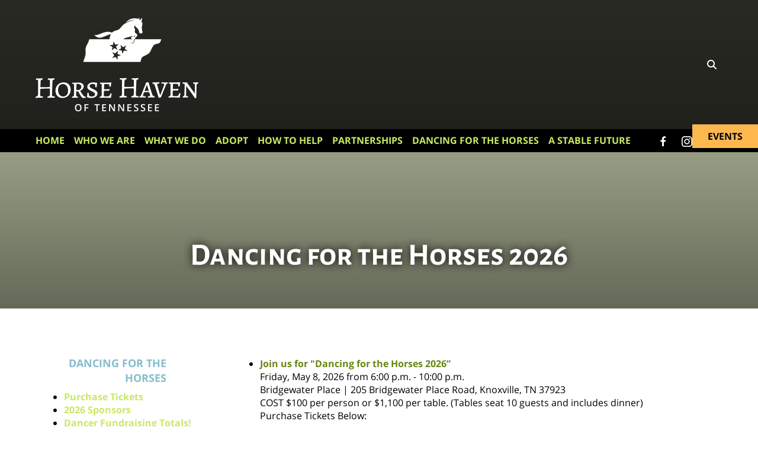

--- FILE ---
content_type: text/html; charset=UTF-8
request_url: https://horsehaventn.org/dancing-for-the-horses/dancing-for-the-horses.html
body_size: 12812
content:
<!DOCTYPE html>

<!--[if lt IE 9]><html lang="en" class="no-js lt-ie10 lt-ie9"><![endif]-->
<!--[if IE 9]><html lang="en" class="no-js is-ie9 lt-ie10"><![endif]-->
<!--[if gt IE 9]><!--><html lang="en" class="no-js"><!--<![endif]-->

<head>
  <title>Dancing for The Horses : Dancing for the Horses  : Horse Haven of Tennessee</title>
    <link rel="shortcut icon" href="https://cdn.firespring.com/images/a4ad32f7-e8fa-48fa-9176-2e2d87ee9a80"/>


<!-- Meta tags -->
<meta charset="utf-8">
<meta name="viewport" content="width=device-width, initial-scale=1.0">





  <meta property="og:title" content="Dancing for The Horses : Dancing for the Horses  : Horse Haven of Tennessee">
  <meta property="og:url" content="https://horsehaventn.org/dancing-for-the-horses/dancing-for-the-horses.html">
  <meta property="og:type" content="website">
        <meta name="twitter:card" content="summary">
  <meta name="twitter:title" content="Dancing for The Horses : Dancing for the Horses  : Horse Haven of Tennessee">
    
  <link rel="stylesheet" href="//cdn.firespring.com/core/v2/css/stylesheet.1769035783.css">

<!-- CSS -->
      <link rel="stylesheet" href="//cdn.firespring.com/designs/np_natural/css/design-8417.1769035783.css">
  
<!-- SlickSlider Assets -->
  
<!-- jQuery -->
<script nonce="7391547a017fb32ff593977e0e0ee82543ab802a97cdd7128d97d35f990e2cc8" type="text/javascript">
  (function (window) {
    if (window.location !== window.top.location) {
      var handler = function () {
        window.top.location = window.location;
        return false;
      };
      window.onclick = handler;
      window.onkeypress = handler;
    }
  })(this);
</script>
  <script nonce="7391547a017fb32ff593977e0e0ee82543ab802a97cdd7128d97d35f990e2cc8" src="//cdn.firespring.com/core/v2/js/jquery.1769035783.js"></script>

<!-- Clicky Analytics -->
    <script
    nonce="7391547a017fb32ff593977e0e0ee82543ab802a97cdd7128d97d35f990e2cc8"
    type="text/javascript"
  >
    var firespring = { log: function () { return }, goal: function () { return } }
    var firespring_site_id = Number('101077227');
    (function () {
      var s = document.createElement('script')
      s.type = 'text/javascript'
      s.async = true
      s.src = 'https://analytics.firespring.com/js';
      (document.getElementsByTagName('head')[0] || document.getElementsByTagName('body')[0]).appendChild(s)
    })()
  </script>
<!-- End Clicky Analytics --><!-- Google External Accounts -->
<script
  async
  nonce="7391547a017fb32ff593977e0e0ee82543ab802a97cdd7128d97d35f990e2cc8"
  src="https://www.googletagmanager.com/gtag/js?id=G-3MXD5JNQ3T"
></script>
<script nonce="7391547a017fb32ff593977e0e0ee82543ab802a97cdd7128d97d35f990e2cc8">
  window.dataLayer = window.dataLayer || []

  function gtag () {dataLayer.push(arguments)}

  gtag('js', new Date())
    gtag('config', 'G-3MXD5JNQ3T')
  </script>
<!-- End Google External Accounts -->

            
  

</head>

  <body class="internal ">

  
<a class="hidden-visually skip-to-main" href="#main-content">Skip to main content</a>


        <!-- BEGIN .mobile-nav-container -->
  <div class="mobile-nav-container">


      <!-- BEGIN .mobile-close mobile-menu -->
      <div class="mobile-trigger mobile-close">
        <svg enable-background="new 0 0 100 100" id="Layer_1" version="1.1" viewBox="0 0 100 100" xml:space="preserve" xmlns="http://www.w3.org/2000/svg" xmlns:xlink="http://www.w3.org/1999/xlink">
          <polygon points="77.6,21.1 49.6,49.2 21.5,21.1 19.6,23 47.6,51.1 19.6,79.2 21.5,81.1 49.6,53 77.6,81.1 79.6,79.2   51.5,51.1 79.6,23 "/>
        </svg>
      </div>
      <!-- END .mobile-close mobile-menu -->

      
        <!-- BEGIN nav -->
                                            <nav class="nav mobile" aria-label="Secondary">

    
    <ul class="nav__list nav-ul-0 nav">
      
    <li class="nav-level-0">
      <a href="https://horsehaventn.org/welcome.html">Home</a>

      
    </li>


    <li class="nav-level-0 nav__list--parent">
      <a href="https://horsehaventn.org/who-we-are/">Who We Are</a>

      
        <ul class="nav-ul-1">
           
    <li class="nav-level-1">
      <a href="https://horsehaventn.org/who-we-are/mission.html">Mission &amp; History</a>

      
    </li>


    <li class="nav-level-1">
      <a href="https://horsehaventn.org/who-we-are/staff.html">Staff &amp; Board</a>

      
    </li>


    <li class="nav-level-1">
      <a href="https://horsehaventn.org/who-we-are/frequent-questions.html">Frequent Questions</a>

      
    </li>


    <li class="nav-level-1">
      <a href="https://horsehaventn.org/who-we-are/accountability.html">Accountability </a>

      
    </li>


    <li class="nav-level-1">
      <a href="https://horsehaventn.org/who-we-are/contact.html">Contact Us</a>

      
    </li>


    <li class="nav-level-1">
      <a href="https://horsehaventn.org/who-we-are/the-right-horse-initiative.html">The Right Horse Initiative </a>

      
    </li>


    <li class="nav-level-1">
      <a href="https://horsehaventn.org/who-we-are/career-opportunities.html">Career Opportunities</a>

      
    </li>

        </ul>
      
    </li>


    <li class="nav-level-0 nav__list--parent">
      <a href="https://horsehaventn.org/what-we-do/">What We Do</a>

      
        <ul class="nav-ul-1">
           
    <li class="nav-level-1 nav__list--parent">
      <a href="https://horsehaventn.org/what-we-do/horsesandhumansalike/">A Haven for Healing</a>

      
        <ul class="nav-ul-2">
           
    <li class="nav-level-2">
      <a href="https://horsehaventn.org/what-we-do/horsesandhumansalike/">A Haven for Healing</a>

      
    </li>

        </ul>
      
    </li>


    <li class="nav-level-1 nav__list--parent">
      <a href="https://horsehaventn.org/what-we-do/programs-services/">Programs &amp; Services</a>

      
        <ul class="nav-ul-2">
           
    <li class="nav-level-2">
      <a href="https://horsehaventn.org/what-we-do/programs-services/ownerassistance.html">Owner Assistance</a>

      
    </li>


    <li class="nav-level-2">
      <a href="https://horsehaventn.org/what-we-do/programs-services/emergency-rescue.html">Emergency Rescue</a>

      
    </li>


    <li class="nav-level-2">
      <a href="https://horsehaventn.org/what-we-do/programs-services/education.html">Education</a>

      
    </li>


    <li class="nav-level-2">
      <a href="https://horsehaventn.org/what-we-do/programs-services/equine-bequest-program.html">Equine Bequest Program</a>

      
    </li>

        </ul>
      
    </li>


    <li class="nav-level-1">
      <a href="https://horsehaventn.org/what-we-do/resources.html">Resources for Law Enforcement</a>

      
    </li>


    <li class="nav-level-1">
      <a href="https://horsehaventn.org/what-we-do/how-to-report-abuse-or-neglect.html">How to Report Abuse or Neglect</a>

      
    </li>

        </ul>
      
    </li>


    <li class="nav-level-0 nav__list--parent">
      <a href="https://horsehaventn.org/adopt/">Adopt</a>

      
        <ul class="nav-ul-1">
           
    <li class="nav-level-1">
      <a href="https://horsehaventn.org/adopt/">Equines for Adoption</a>

      
    </li>


    <li class="nav-level-1">
      <a href="https://horsehaventn.org/adopt/requirements.html">Adoption Requirements</a>

      
    </li>


    <li class="nav-level-1">
      <a href="https://horsehaventn.org/adopt/second-chance.html">Second Chance Trainer Program</a>

      
    </li>


    <li class="nav-level-1">
      <a href="https://horsehaventn.org/adopt/recently-adopted.html">Recently Adopted</a>

      
    </li>

        </ul>
      
    </li>


    <li class="nav-level-0 nav__list--parent">
      <a href="https://horsehaventn.org/how-to-help/">How To Help</a>

      
        <ul class="nav-ul-1">
           
    <li class="nav-level-1">
      <a href="https://horsehaventn.org/how-to-help/donate.html">Donate</a>

      
    </li>


    <li class="nav-level-1">
      <a href="https://horsehaventn.org/how-to-help/volunteer.html">Volunteer</a>

      
    </li>


    <li class="nav-level-1">
      <a href="https://horsehaventn.org/how-to-help/sponsor-a-stall.html">Sponsor a Stall</a>

      
    </li>


    <li class="nav-level-1">
      <a href="https://horsehaventn.org/how-to-help/tack-shack.html">Tack Shack</a>

      
    </li>

        </ul>
      
    </li>


    <li class="nav-level-0 nav__list--parent">
      <a href="https://horsehaventn.org/partnerships/">Partnerships</a>

      
        <ul class="nav-ul-1">
           
    <li class="nav-level-1">
      <a href="https://horsehaventn.org/partnerships/">Memorial, Honorary, &amp; Stall Sponsorships</a>

      
    </li>


    <li class="nav-level-1">
      <a href="https://horsehaventn.org/partnerships/partnerships.html">Partnerships</a>

      
    </li>


    <li class="nav-level-1">
      <a href="https://horsehaventn.org/partnerships/accreditations.html">Accreditations</a>

      
    </li>


    <li class="nav-level-1">
      <a href="https://horsehaventn.org/partnerships/hhts-spirit-of-hope.html">HHT&#039;s Spirit of Hope</a>

      
    </li>

        </ul>
      
    </li>


    <li class="nav-level-0 nav__list--parent nav__list--here">
      <a href="https://horsehaventn.org/dancing-for-the-horses/">Dancing for the Horses </a>

      
        <ul class="nav-ul-1">
           
    <li class="nav-level-1 nav__list--here">
      <a href="https://horsehaventn.org/dancing-for-the-horses/">Dancing for The Horses</a>

      
    </li>

        </ul>
      
    </li>


    <li class="nav-level-0 nav__list--parent">
      <a href="https://horsehaventn.org/capital-campaign/">A Stable Future</a>

      
        <ul class="nav-ul-1">
           
    <li class="nav-level-1">
      <a href="https://horsehaventn.org/capital-campaign/">A Stable Future</a>

      
    </li>


    <li class="nav-level-1">
      <a href="https://horsehaventn.org/capital-campaign/incrediblegenerosity.html">Incredible Generosity - Theresa Wahl</a>

      
    </li>


    <li class="nav-level-1">
      <a href="https://horsehaventn.org/capital-campaign/joannegaunttfoundation.html">Transformative Partnership: The Joanne Gauntt Foundation</a>

      
    </li>


    <li class="nav-level-1">
      <a href="https://horsehaventn.org/capital-campaign/campusplan.html">Timeline &amp; Campus Plan</a>

      
    </li>

        </ul>
      
    </li>

    </ul>

    
  </nav>


                <!-- END nav -->

      

  </div>
  <!-- END .mobile-nav-container -->

  <header>

    <!-- BEGIN .additional_header -->
        <!-- END .additional_header -->


    <!-- BEGIN .top-nav-container -->
    <div class="top-nav-container">
      <!-- BEGIN .wrap -->
      <div class="wrap">


        <!-- BEGIN nav-logo -->
                  <div class="nav-logo">
            <a href="https://horsehaventn.org/"><img alt="Horse Haven of Tennessee" title="logo" src="https://cdn.firespring.com/images/5f59d076-8777-4ce6-b6dd-2ae8fa98732e.png"></a>
          </div>
                <!-- END nav-logo -->


                  <div class="content-block search-block">
  <div class="search-form search-form--61847da2cdb7998e3885c7141f7c5de8" role="search">

  <form class="form--inline form--inline--no-button" novalidate>
    <div class="form-row">
      <div class="form-row__controls">
        <input aria-label="Search our site" type="search" id="search-form__input--61847da2cdb7998e3885c7141f7c5de8" autocomplete="off">
      </div>
    </div>
  </form>

  <div id="search-form__results--61847da2cdb7998e3885c7141f7c5de8" class="search-form__results"></div>
    <script nonce="7391547a017fb32ff593977e0e0ee82543ab802a97cdd7128d97d35f990e2cc8" type="text/javascript">
      var ss360Config = window.ss360Config || []
      var config = {
        style: {
          themeColor: '#333333',
          accentColor: "#000000",
          loaderType: 'circle'
        },
        searchBox: {
          selector: "#search-form__input--61847da2cdb7998e3885c7141f7c5de8"
        },
        tracking: {
          providers: []
        },
        siteId: "horsehaventn.org",
        showErrors: false
      }
      if (!window.ss360Config[0]) {
        var stScript = document.createElement('script')
        stScript.type = 'text/javascript'
        stScript.async = true
        stScript.src = 'https://cdn.sitesearch360.com/v13/sitesearch360-v13.min.js'
        var entry = document.getElementsByTagName('script')[0]
        entry.parentNode.insertBefore(stScript, entry)
      }
      ss360Config.push(config)
    </script>
</div>
</div>
        

        <!-- BEGIN .mobile-menu-icon -->
        <div class="mobile-trigger mobile-open">
          <svg height="32px" id="Layer_1" style="enable-background:new 0 0 32 32;" version="1.1" viewBox="0 0 32 32" width="32px" xml:space="preserve" xmlns="http://www.w3.org/2000/svg" xmlns:xlink="http://www.w3.org/1999/xlink">
            <path d="M4,10h24c1.104,0,2-0.896,2-2s-0.896-2-2-2H4C2.896,6,2,6.896,2,8S2.896,10,4,10z M28,14H4c-1.104,0-2,0.896-2,2  s0.896,2,2,2h24c1.104,0,2-0.896,2-2S29.104,14,28,14z M28,22H4c-1.104,0-2,0.896-2,2s0.896,2,2,2h24c1.104,0,2-0.896,2-2  S29.104,22,28,22z"/>
          </svg>
        </div>
        <!-- END .mobile-menu-icon -->


      </div>
      <!-- END .wrap -->
    </div>
    <!-- END .top-nav-container -->



    <!-- BEGIN .bottom-nav-container -->
    <div class="bottom-nav-container">
      <!-- BEGIN .wrap -->
      <div class="wrap">


        <!-- BEGIN nav -->
                                                                            <nav class="nav dropdown" aria-label="Secondary">

    
    <ul class="nav__list nav-ul-0 nav">
      
    <li class="nav-level-0">
      <a href="https://horsehaventn.org/welcome.html">Home</a>

      
    </li>


    <li class="nav-level-0 nav__list--parent">
      <a href="https://horsehaventn.org/who-we-are/">Who We Are</a>

      
        <ul class="nav-ul-1">
           
    <li class="nav-level-1">
      <a href="https://horsehaventn.org/who-we-are/mission.html">Mission &amp; History</a>

      
    </li>


    <li class="nav-level-1">
      <a href="https://horsehaventn.org/who-we-are/staff.html">Staff &amp; Board</a>

      
    </li>


    <li class="nav-level-1">
      <a href="https://horsehaventn.org/who-we-are/frequent-questions.html">Frequent Questions</a>

      
    </li>


    <li class="nav-level-1">
      <a href="https://horsehaventn.org/who-we-are/accountability.html">Accountability </a>

      
    </li>


    <li class="nav-level-1">
      <a href="https://horsehaventn.org/who-we-are/contact.html">Contact Us</a>

      
    </li>


    <li class="nav-level-1">
      <a href="https://horsehaventn.org/who-we-are/the-right-horse-initiative.html">The Right Horse Initiative </a>

      
    </li>


    <li class="nav-level-1">
      <a href="https://horsehaventn.org/who-we-are/career-opportunities.html">Career Opportunities</a>

      
    </li>

        </ul>
      
    </li>


    <li class="nav-level-0 nav__list--parent">
      <a href="https://horsehaventn.org/what-we-do/">What We Do</a>

      
        <ul class="nav-ul-1">
           
    <li class="nav-level-1 nav__list--parent">
      <a href="https://horsehaventn.org/what-we-do/horsesandhumansalike/">A Haven for Healing</a>

      
        <ul class="nav-ul-2">
           
    <li class="nav-level-2">
      <a href="https://horsehaventn.org/what-we-do/horsesandhumansalike/">A Haven for Healing</a>

      
    </li>

        </ul>
      
    </li>


    <li class="nav-level-1 nav__list--parent">
      <a href="https://horsehaventn.org/what-we-do/programs-services/">Programs &amp; Services</a>

      
        <ul class="nav-ul-2">
           
    <li class="nav-level-2">
      <a href="https://horsehaventn.org/what-we-do/programs-services/ownerassistance.html">Owner Assistance</a>

      
    </li>


    <li class="nav-level-2">
      <a href="https://horsehaventn.org/what-we-do/programs-services/emergency-rescue.html">Emergency Rescue</a>

      
    </li>


    <li class="nav-level-2">
      <a href="https://horsehaventn.org/what-we-do/programs-services/education.html">Education</a>

      
    </li>


    <li class="nav-level-2">
      <a href="https://horsehaventn.org/what-we-do/programs-services/equine-bequest-program.html">Equine Bequest Program</a>

      
    </li>

        </ul>
      
    </li>


    <li class="nav-level-1">
      <a href="https://horsehaventn.org/what-we-do/resources.html">Resources for Law Enforcement</a>

      
    </li>


    <li class="nav-level-1">
      <a href="https://horsehaventn.org/what-we-do/how-to-report-abuse-or-neglect.html">How to Report Abuse or Neglect</a>

      
    </li>

        </ul>
      
    </li>


    <li class="nav-level-0 nav__list--parent">
      <a href="https://horsehaventn.org/adopt/">Adopt</a>

      
        <ul class="nav-ul-1">
           
    <li class="nav-level-1">
      <a href="https://horsehaventn.org/adopt/">Equines for Adoption</a>

      
    </li>


    <li class="nav-level-1">
      <a href="https://horsehaventn.org/adopt/requirements.html">Adoption Requirements</a>

      
    </li>


    <li class="nav-level-1">
      <a href="https://horsehaventn.org/adopt/second-chance.html">Second Chance Trainer Program</a>

      
    </li>


    <li class="nav-level-1">
      <a href="https://horsehaventn.org/adopt/recently-adopted.html">Recently Adopted</a>

      
    </li>

        </ul>
      
    </li>


    <li class="nav-level-0 nav__list--parent">
      <a href="https://horsehaventn.org/how-to-help/">How To Help</a>

      
        <ul class="nav-ul-1">
           
    <li class="nav-level-1">
      <a href="https://horsehaventn.org/how-to-help/donate.html">Donate</a>

      
    </li>


    <li class="nav-level-1">
      <a href="https://horsehaventn.org/how-to-help/volunteer.html">Volunteer</a>

      
    </li>


    <li class="nav-level-1">
      <a href="https://horsehaventn.org/how-to-help/sponsor-a-stall.html">Sponsor a Stall</a>

      
    </li>


    <li class="nav-level-1">
      <a href="https://horsehaventn.org/how-to-help/tack-shack.html">Tack Shack</a>

      
    </li>

        </ul>
      
    </li>


    <li class="nav-level-0 nav__list--parent">
      <a href="https://horsehaventn.org/partnerships/">Partnerships</a>

      
        <ul class="nav-ul-1">
           
    <li class="nav-level-1">
      <a href="https://horsehaventn.org/partnerships/">Memorial, Honorary, &amp; Stall Sponsorships</a>

      
    </li>


    <li class="nav-level-1">
      <a href="https://horsehaventn.org/partnerships/partnerships.html">Partnerships</a>

      
    </li>


    <li class="nav-level-1">
      <a href="https://horsehaventn.org/partnerships/accreditations.html">Accreditations</a>

      
    </li>


    <li class="nav-level-1">
      <a href="https://horsehaventn.org/partnerships/hhts-spirit-of-hope.html">HHT&#039;s Spirit of Hope</a>

      
    </li>

        </ul>
      
    </li>


    <li class="nav-level-0 nav__list--parent nav__list--here">
      <a href="https://horsehaventn.org/dancing-for-the-horses/">Dancing for the Horses </a>

      
        <ul class="nav-ul-1">
           
    <li class="nav-level-1 nav__list--here">
      <a href="https://horsehaventn.org/dancing-for-the-horses/">Dancing for The Horses</a>

      
    </li>

        </ul>
      
    </li>


    <li class="nav-level-0 nav__list--parent">
      <a href="https://horsehaventn.org/capital-campaign/">A Stable Future</a>

      
        <ul class="nav-ul-1">
           
    <li class="nav-level-1">
      <a href="https://horsehaventn.org/capital-campaign/">A Stable Future</a>

      
    </li>


    <li class="nav-level-1">
      <a href="https://horsehaventn.org/capital-campaign/incrediblegenerosity.html">Incredible Generosity - Theresa Wahl</a>

      
    </li>


    <li class="nav-level-1">
      <a href="https://horsehaventn.org/capital-campaign/joannegaunttfoundation.html">Transformative Partnership: The Joanne Gauntt Foundation</a>

      
    </li>


    <li class="nav-level-1">
      <a href="https://horsehaventn.org/capital-campaign/campusplan.html">Timeline &amp; Campus Plan</a>

      
    </li>

        </ul>
      
    </li>

    </ul>

    
  </nav>


                    <!-- END nav -->


                  <div class="content-block donate-block">
  <div class="collection collection--list" id="content_d69855640c76f843dfd182e28756c4fd">

    

    <ul class="collection__items">

        
                        <li class="collection-item" id="content_d69855640c76f843dfd182e28756c4fd_item_15007862">
                                    <div class="collection-item__content">

          
                      <div class="collection-item-label"><a href="https://horsehaventn.org/news-events/event-calendar.html"     itemprop="url">Events</a></div>
          
          
        </div>
              </li>
      
    </ul>

    </div>
</div>
        
                  <div class="content-block social-media-block">
  <div class="collection collection--list" id="content_23f5b8eda7d32c009a91e5b183729925">

    

    <ul class="collection__items">

        
                                      <li class="collection-item collection-item--has-image" id="content_23f5b8eda7d32c009a91e5b183729925_item_9190408">
                                    <div class="collection-item__content clearfix">

                      <div id="content_decf85dc235020095fab68dd62bfc7b0_image_item_9190408"  class="collection-item-image image" style="max-width: 20px;">
    <a href="https://www.facebook.com/pages/Horse-Haven-of-Tennessee/521167327966159?rf=132746793470938" target="_blank" rel="noopener noreferrer "    itemprop="url">
    <img
        loading="lazy"
        width="20"
        height="20"
        alt="Facebook"
        src="https://cdn.firespring.com/images/d7e458ba-2e2c-4474-881b-9fd03343c551.png"
        srcset="https://cdn.firespring.com/images/d7e458ba-2e2c-4474-881b-9fd03343c551.png 20w"
        itemprop="image"
                    >
    </a>

          </div>
          
                      <div class="collection-item-label"><a href="https://www.facebook.com/pages/Horse-Haven-of-Tennessee/521167327966159?rf=132746793470938" target="_blank" rel="noopener noreferrer "    itemprop="url">Facebook</a></div>
          
          
        </div>
              </li>
                                          <li class="collection-item collection-item--has-image" id="content_23f5b8eda7d32c009a91e5b183729925_item_9212354">
                                    <div class="collection-item__content clearfix">

                      <div id="content_decf85dc235020095fab68dd62bfc7b0_image_item_9212354"  class="collection-item-image image" style="max-width: 20px;">
    <a href="https://www.instagram.com/horsehaventn/" target="_blank" rel="noopener noreferrer "    itemprop="url">
    <img
        loading="lazy"
        width="20"
        height="20"
        alt="Instagram"
        src="https://cdn.firespring.com/images/1eb7a7e9-0a13-4228-b376-fdedceecdfe8.png"
        srcset="https://cdn.firespring.com/images/1eb7a7e9-0a13-4228-b376-fdedceecdfe8.png 20w"
        itemprop="image"
                    >
    </a>

          </div>
          
                      <div class="collection-item-label"><a href="https://www.instagram.com/horsehaventn/" target="_blank" rel="noopener noreferrer "    itemprop="url">Instagram</a></div>
          
          
        </div>
              </li>
                                          <li class="collection-item collection-item--has-image" id="content_23f5b8eda7d32c009a91e5b183729925_item_9190677">
                                    <div class="collection-item__content clearfix">

                      <div id="content_decf85dc235020095fab68dd62bfc7b0_image_item_9190677"  class="collection-item-image image" style="max-width: 20px;">
    <a href="https://www.google.com/url?sa=D&amp;oi=plus&amp;q=https://www.google.com/maps/place/Horse%2BHaven%2Bof%2BTennessee/data%3D!4m2!3m1!1s0x885c31d23e3fa143:0x8a1703a7d4385794?gl%3DUS%26hl%3Den&amp;authuser=0" target="_blank" rel="noopener noreferrer "    itemprop="url">
    <img
        loading="lazy"
        width="20"
        height="20"
        alt="Map"
        src="https://cdn.firespring.com/images/cdee0535-3a55-4469-97dd-c8b5b1d438cf.png"
        srcset="https://cdn.firespring.com/images/cdee0535-3a55-4469-97dd-c8b5b1d438cf.png 20w"
        itemprop="image"
                    >
    </a>

          </div>
          
                      <div class="collection-item-label"><a href="https://www.google.com/url?sa=D&amp;oi=plus&amp;q=https://www.google.com/maps/place/Horse%2BHaven%2Bof%2BTennessee/data%3D!4m2!3m1!1s0x885c31d23e3fa143:0x8a1703a7d4385794?gl%3DUS%26hl%3Den&amp;authuser=0" target="_blank" rel="noopener noreferrer "    itemprop="url">Map</a></div>
          
          
        </div>
              </li>
      
    </ul>

    </div>
</div>
        

      </div>
      <!-- END .wrap -->
    </div>
    <!-- END .bottom-nav-container -->



  </header><!-- end header -->
  
  

  <!-- BEGIN .masthead-container -->
  <div class="masthead-container has-bg">
    <!-- BEGIN .wrap -->
    <div class="wrap">
              <h4>Dancing for the Horses 2026</h4>
          </div>
    <!-- END .wrap -->
  </div>
  <!-- END .masthead-container -->


  <main>


    <!-- BEGIN .wrap -->
    <div class="wrap">


      <!-- BEGIN .subnav-container -->
      
        <div class="subnav-container">

          <!-- BEGIN .subnav-trigger -->
          <div class="subnav-trigger subnav-open">
            Dancing for The Horses <i class="fa fa-caret-down"></i>
          </div>
          <!-- END .subnav-trigger -->
          <!-- BEGIN nav -->
                                                                                      <nav class="nav subnav accordian" aria-label="Secondary">

    
    <ul class="nav__list nav-ul-0 nav">
      
    <li class="nav-level-0 nav__list--here">
      <a href="https://horsehaventn.org/dancing-for-the-horses/">Dancing for The Horses</a>

      
    </li>

    </ul>

    
  </nav>


                        <!-- END nav -->

                      <!-- BEGIN .under_sidebar -->
            <div class="sidebar-content" data-search-indexed="true">
              

        <div class="collection collection--list" id="content_799afe4b990183bea0f65d48af5f7455">

    

    <ul class="collection__items">

        
                        <li class="collection-item" id="content_799afe4b990183bea0f65d48af5f7455_item_13482830">
                                    <div class="collection-item__content">

          
                      <div class="collection-item-label"><a href="https://horsehaventn.org/news-events/event-calendar.html/event-form/registration-form/103412/tickets" target="_blank" rel="noopener noreferrer "    itemprop="url">Purchase Tickets</a></div>
          
          
        </div>
              </li>
                            <li class="collection-item" id="content_799afe4b990183bea0f65d48af5f7455_item_13503039">
                                    <div class="collection-item__content">

          
                      <div class="collection-item-label"><a href="https://horsehaventn.org/dancing-for-the-horses/dancing-for-the-horses.html/title/2026-sponsors"     itemprop="url">2026 Sponsors</a></div>
          
          
        </div>
              </li>
                            <li class="collection-item" id="content_799afe4b990183bea0f65d48af5f7455_item_13482827">
                                    <div class="collection-item__content">

          
                      <div class="collection-item-label"><a href="https://horsehaventn.org/dancing-for-the-horses/dancing-for-the-horses-fundraising-progress.html"     itemprop="url">Dancer Fundraising Totals!</a></div>
          
          
        </div>
              </li>
      
    </ul>

    </div>

            </div>
            <!-- END .under_sidebar -->
            <div class="clearfix"></div>
          
        </div>
            <!-- END .subnav-container -->


      <!-- BEGIN .primary-container -->
              <div class="primary-container" id="main-content" data-search-indexed="true">
          


        <div class="collection collection--list" id="content_84a7a7acc158684eeea457405d0977e3">

    

    <ul class="collection__items">

        
                        <li class="collection-item" id="content_84a7a7acc158684eeea457405d0977e3_item_10148326">
                                    <div class="collection-item__content">

          
                      <div class="collection-item-label"><a href="https://horsehaventn.org/news-events/event-calendar.html/event-form/registration-form/111142/tickets" target="_blank" rel="noopener noreferrer "    itemprop="url">Join us for &quot;Dancing for the Horses 2026”</a></div>
          
                                  <div class="collection-item-description"><p>Friday, May 8, 2026 from 6:00 p.m. - 10:00 p.m.<br />
Bridgewater Place | 205 Bridgewater Place Road, Knoxville, TN 37923<br />
COST $100 per person or $1,100 per table. (Tables seat 10 guests and includes dinner)<br />
Purchase Tickets Below:</p>

<p>*Cocktail Attire*</p>

<p>Support Your Favorite Celebrity and Horse at Dancing for the Horses!</p>

<p>Click on a celebrity’s profile to visit their donation page. Each dollar donated equals one vote for that celebrity and their horse partner.</p>

<p>About Dancing for the Horses<br />
Horse Haven of Tennessee proudly presents Dancing for the Horses, an unforgettable evening of entertainment and philanthropy to support the care of abused and neglected equines across Tennessee.</p>

<p>This unique event pairs local celebrities with professional dancers from Go Dance to compete for awards, bragging rights, and the coveted Isaac Award. Celebrity dancers not only showcase their talents on the dance floor but also participate in pre-event fundraising to earn additional votes. Every dollar donated translates to one vote toward their final score. At the end of the evening, the combined scores from their performance and fundraising efforts will determine the winners.</p>

<p>About Horse Haven of Tennessee<br />
Horse Haven of Tennessee is the state’s leading equine welfare organization, partnering with local law enforcement and state agricultural investigators to rescue abused and neglected equines. We assist in building cases for prosecution, ensuring a voice for these animals in court. Once a horse is legally released into our care, we focus on its rehabilitation and placement in a loving adoptive home. In addition to rescue work, we offer assistance programs to help horse owners facing temporary hardships.</p>

<p>For more information about our mission and work, please visit <a href="http://www.horsehaventn.org">www.horsehaventn.org</a>.</p>

<p>About Go Dance<br />
Go Dance is Knoxville’s premier ballroom dance studio, offering exceptional private lessons, group classes, and social dance events. Owned and operated by three-time Triple Crown Dancesport Champion Sam Gordon, Go Dance features a team of highly skilled, full-time dance professionals trained in a variety of styles, including Foxtrot, Salsa, Swing, Tango, and Waltz.</p>

<p>To learn more about Go Dance and their award-winning studio, visit <a href="http://www.godanceknox.com">www.godanceknox.com</a>.</p>

<p>Sponsored By:</p>

<p>Gold Sponsor:</p>

<p>Silver Sponsor:<br />
Go Dance<br />
A Festive Affair</p>

<p>Bronze Sponsors:</p>

<p>Event Partners:<br />
Pinkstaff, Simpson & Headrick, PC<br />
Tennessee School of Beauty<br />
WBIR<br />
WVLT<br />
Kevin Lemere Photography</p></div>
          
        </div>
              </li>
      
    </ul>

    </div>

          <div class="clearfix"></div>
        </div>
      

      <!-- BEGIN .medium-sidebar-content -->
              <div class="medium-sidebar-content">
          

        <div class="collection collection--list" id="content_799afe4b990183bea0f65d48af5f7455">

    

    <ul class="collection__items">

        
                        <li class="collection-item" id="content_799afe4b990183bea0f65d48af5f7455_item_13482830">
                                    <div class="collection-item__content">

          
                      <div class="collection-item-label"><a href="https://horsehaventn.org/news-events/event-calendar.html/event-form/registration-form/103412/tickets" target="_blank" rel="noopener noreferrer "    itemprop="url">Purchase Tickets</a></div>
          
          
        </div>
              </li>
                            <li class="collection-item" id="content_799afe4b990183bea0f65d48af5f7455_item_13503039">
                                    <div class="collection-item__content">

          
                      <div class="collection-item-label"><a href="https://horsehaventn.org/dancing-for-the-horses/dancing-for-the-horses.html/title/2026-sponsors"     itemprop="url">2026 Sponsors</a></div>
          
          
        </div>
              </li>
                            <li class="collection-item" id="content_799afe4b990183bea0f65d48af5f7455_item_13482827">
                                    <div class="collection-item__content">

          
                      <div class="collection-item-label"><a href="https://horsehaventn.org/dancing-for-the-horses/dancing-for-the-horses-fundraising-progress.html"     itemprop="url">Dancer Fundraising Totals!</a></div>
          
          
        </div>
              </li>
      
    </ul>

    </div>

        </div>
        <div class="clearfix"></div>
            <!-- END .medium-sidebar-content -->
      <!-- END .primary-container -->


    </div>
    <!-- END .wrap -->




  </main><!-- end main -->


  <!-- BEGIN .sponsors-container -->
      <div class="sponsors-container">
      <div class="wrap">
        <div class="content-block logos-block">
  <div class="collection collection--list" id="content_ae815bfd8478a9b85e9bf642bc307625">

    

    <ul class="collection__items">

        
                                      <li class="collection-item collection-item--has-image" id="content_ae815bfd8478a9b85e9bf642bc307625_item_13279913">
                                    <div class="collection-item__content clearfix">

                      <div id="content_decf85dc235020095fab68dd62bfc7b0_image_item_13279913"  class="collection-item-image image" style="max-width: 794px;">
    
    <img
        loading="lazy"
        width="794"
        height="370"
        alt="GFAS"
        src="https://cdn.firespring.com/images/93d1f3b9-c33b-424c-a5f0-bf79b4a3335f.png"
        srcset="https://cdn.firespring.com/images/1f48ffd3-071f-46e4-b753-f9c1250df506.png 600w, https://cdn.firespring.com/images/93d1f3b9-c33b-424c-a5f0-bf79b4a3335f.png 794w"
        itemprop="image"
                    >
    

          </div>
          
                      <div class="collection-item-label">GFAS</div>
          
          
        </div>
              </li>
                                          <li class="collection-item collection-item--has-image" id="content_ae815bfd8478a9b85e9bf642bc307625_item_15133543">
                                    <div class="collection-item__content clearfix">

                      <div id="content_decf85dc235020095fab68dd62bfc7b0_image_item_15133543"  class="collection-item-image image" style="max-width: 250px;">
    
    <img
        loading="lazy"
        width="250"
        height="248"
        alt="2025 Guardian"
        src="https://cdn.firespring.com/images/35a3ad18-c2b5-41b5-b6b9-4b138a951d8c.png"
        srcset="https://cdn.firespring.com/images/35a3ad18-c2b5-41b5-b6b9-4b138a951d8c.png 250w"
        itemprop="image"
                    >
    

          </div>
          
                      <div class="collection-item-label">2025 Guardian</div>
          
          
        </div>
              </li>
                                          <li class="collection-item collection-item--has-image" id="content_ae815bfd8478a9b85e9bf642bc307625_item_15407073">
                                    <div class="collection-item__content clearfix">

                      <div id="content_decf85dc235020095fab68dd62bfc7b0_image_item_15407073"  class="collection-item-image image" style="max-width: 145px;">
    
    <img
        loading="lazy"
        width="145"
        height="143"
        alt="2026 Guidestar"
        src="https://cdn.firespring.com/images/ed4f0a7e-bd91-44a5-8b57-5c98493cf7bc.jpg"
        srcset="https://cdn.firespring.com/images/ed4f0a7e-bd91-44a5-8b57-5c98493cf7bc.jpg 145w"
        itemprop="image"
                    >
    

          </div>
          
                      <div class="collection-item-label">2026 Guidestar</div>
          
          
        </div>
              </li>
      
    </ul>

    </div>
</div>
        <div class="slider__nav">
          <a class="slider-nav slider-nav--prev" href="" aria-label="Go to Previous Slide"></a>
          <a class="slider-nav slider-nav--next" href="" aria-label="Go to Next Slide"></a>
        </div>
      </div><!-- END .wrap -->
      <div class="clearfix"></div>
    </div>
    <!-- END .sponsors-container -->




      <footer class="has-bg-footer">

  <!-- BEGIN .footer-bg-image -->
  <div class="footer-background">
          <div class="content-block footer-background-block">
  <div id="content_ae41d1ab2bd0049ff855c40a61be0214"  class="image" style="max-width: 4608px;">
    
    <img
        loading="lazy"
        width="4608"
        height="3072"
        alt=""
        src="https://cdn.firespring.com/images/c7b159a5-286b-4f2e-9daa-49e7d85ce96c.jpg"
        srcset="https://cdn.firespring.com/images/03c2e011-2295-431c-9d92-8ee3b08934c2.jpg 600w, https://cdn.firespring.com/images/2bd14097-4074-4042-bf73-0e5447c00d40.jpg 1200w, https://cdn.firespring.com/images/8524876b-2607-4b01-bb02-34e2785acd8c.jpg 1600w, https://cdn.firespring.com/images/c7b159a5-286b-4f2e-9daa-49e7d85ce96c.jpg 4608w"
        itemprop="image"
                    >
    

          </div>
</div>
      </div>
  <!-- END .footer-bg-image -->

  <!-- BEGIN .wrap -->
  <div class="wrap">

    <!-- BEGIN .location-container -->
    <div class="location-container">

              <div class="logo-footer">
            <a href="https://horsehaventn.org/"><img alt="Horse Haven of Tennessee" title="logo" src="https://cdn.firespring.com/images/5f59d076-8777-4ce6-b6dd-2ae8fa98732e.png"></a>
        </div>
      
      <div class="locations-hours locations-hours--variable">

  <div class="location location--1" itemscope itemtype="https://schema.org/Organization">

              
    <div class="location__info">

              
          <div class="location__address" itemprop="address" itemscope itemtype="https://schema.org/PostalAddress">

                          
                <div class="location-address location-address--1" itemprop="streetAddress">
                  P.O. Box 586
                </div>

                                        
                <div class="location-address location-address--2" itemprop="streetAddress">
                  Seymour, Tennessee 37865
                </div>

                          
          </div>

              
              
          <div class="location__phone">

                          
                <div class="location-phone location-phone--1">
                                      <span class="label">Phone</span>
                                    <span class="value" itemprop="telephone" content="8656094030"><a
                        href="tel:8656094030">(865) 609-4030</a></span>
                </div>

                          
          </div>

              
              
          <div class="location__links">
            <div class="location-links-email">
                                              <span class="value" itemprop="email"><a href="mailto:ho&#114;s&#x65;ha&#118;&#101;&#110;&#x6f;&#x66;tn&#x40;g&#x6d;&#x61;il.&#x63;&#111;m">horsehavenoftn@gmail.com</a></span>
                          </div>
          </div>

              
                    
    </div>
  </div>


</div>

      
      
    </div>
    <!-- END .location-container -->

    <!-- BEGIN .links-container -->
    <div class="links-container">

      <!-- BEGIN nav -->
            <!-- END nav -->

              <div class="content-block footer-links-block">
  <div class="collection collection--list" id="content_467b26413e90c797686168c26c7e44c8">

    

    <ul class="collection__items">

        
                        <li class="collection-item" id="content_467b26413e90c797686168c26c7e44c8_item_9190418">
                                    <div class="collection-item__content">

          
                      <div class="collection-item-label"><a href="https://horsehaventn.org/who-we-are/overview.html"     itemprop="url">Who We Are</a></div>
          
          
        </div>
              </li>
                            <li class="collection-item" id="content_467b26413e90c797686168c26c7e44c8_item_9190419">
                                    <div class="collection-item__content">

          
                      <div class="collection-item-label"><a href="https://horsehaventn.org/what-we-do/overview.html"     itemprop="url">What We Do</a></div>
          
          
        </div>
              </li>
                            <li class="collection-item" id="content_467b26413e90c797686168c26c7e44c8_item_9190420">
                                    <div class="collection-item__content">

          
                      <div class="collection-item-label"><a href="https://horsehaventn.org/how-to-help/overview.html"     itemprop="url">How to Help</a></div>
          
          
        </div>
              </li>
                            <li class="collection-item" id="content_467b26413e90c797686168c26c7e44c8_item_9190421">
                                    <div class="collection-item__content">

          
                      <div class="collection-item-label"><a href="https://horsehaventn.org/news-events/overview.html"     itemprop="url">News &amp; Events</a></div>
          
          
        </div>
              </li>
                            <li class="collection-item" id="content_467b26413e90c797686168c26c7e44c8_item_9190422">
                                    <div class="collection-item__content">

          
                      <div class="collection-item-label"><a href="https://horsehaventn.org/portal/login.html"     itemprop="url">Log In</a></div>
          
          
        </div>
              </li>
      
    </ul>

    </div>
</div>
      
    </div>
    <!-- END .links-container -->

    <!-- BEGIN .logo-container -->
    <div class="logo-container">

              <div class="logo-footer">
            <a href="https://horsehaventn.org/"><img alt="Horse Haven of Tennessee" title="logo" src="https://cdn.firespring.com/images/5f59d076-8777-4ce6-b6dd-2ae8fa98732e.png"></a>
        </div>
      
      <!-- BEGIN .copy -->
      <div class="copy-container">
        &copy; 2026 Horse Haven of Tennessee
      </div>
      <!-- END .copy -->


      <!-- BEGIN .policy-container -->
      <div class="policy-container">

              <div class="policy-links">
              <!-- BEGIN privacy policy -->
        <div class="policy-link policy-link--privacy">

          <a href="#privacy-policy" class="lightbox lightbox--inline js-lightbox--inline">Privacy Policy</a>

          <div id="privacy-policy" class="inline-popup inline-popup--medium mfp-hide">

            <div class="policy-title">
              <h2>Privacy Policy</h2>
            </div>

            <div class="policy-content">
              <ol>

<li><strong>What Information Do We Collect?</strong>
When you visit our website you may provide us with two types of information: personal information you knowingly choose to disclose that is collected on an individual basis and website use information collected on an aggregate basis as you and others browse our website.</li>

<li><strong>Personal Information You Choose to Provide</strong>
We may request that you voluntarily supply us with personal information, including your email address, postal address, home or work telephone number and other personal information for such purposes as correspondence, placing an order, requesting an estimate, or participating in online surveys.
If you choose to correspond with us through email, we may retain the content of your email messages together with your email address and our responses. We provide the same protections for these electronic communications that we employ in the maintenance of information received by mail and telephone.</li>

<li><strong>Website Use Information</strong>
Similar to other websites, our site may utilize a standard technology called "cookies" (see explanation below, "What Are Cookies?") and web server logs to collect information about how our website is used. Information gathered through cookies and server logs may include the date and time of visits, the pages viewed, time spent at our website, and the sites visited just before and just after ours. This information is collected on an aggregate basis. None of this information is associated with you as an individual.</li>

<li><strong>How Do We Use the Information That You Provide to Us?</strong>
Broadly speaking, we use personal information for purposes of administering our business activities, providing service and support and making available other products and services to our customers and prospective customers. Occasionally, we may also use the information we collect to notify you about important changes to our website, new services and special offers we think you will find valuable. The lists used to send you product and service offers are developed and managed under our traditional standards designed to safeguard the security and privacy of all personal information provided by our users. You may at any time to notify us of your desire not to receive these offers.</li>

<li><strong>What Are Cookies?</strong>
Cookies are a feature of web browser software that allows web servers to recognize the computer used to access a website. Cookies are small pieces of data that are stored by a user's web browser on the user's hard drive. Cookies can remember what information a user accesses on one web page to simplify subsequent interactions with that website by the same user or to use the information to streamline the user's transactions on related web pages. This makes it easier for a user to move from web page to web page and to complete commercial transactions over the Internet. Cookies should make your online experience easier and more personalized.</li>

<li><strong>How Do We Use Information Collected From Cookies?</strong>
We use website browser software tools such as cookies and web server logs to gather information about our website users' browsing activities, in order to constantly improve our website and better serve our users. This information assists us to design and arrange our web pages in the most user-friendly manner and to continually improve our website to better meet the needs of our users and prospective users.
Cookies help us collect important business and technical statistics. The information in the cookies lets us trace the paths followed by users to our website as they move from one page to another. Web server logs allow us to count how many people visit our website and evaluate our website's visitor capacity. We do not use these technologies to capture your individual email address or any personally identifying information about you.</li>

<li><strong>Notice of New Services and Changes</strong>
Occasionally, we may use the information we collect to notify you about important changes to our website, new services and special offers we think you will find valuable. As a user of our website, you will be given the opportunity to notify us of your desire not to receive these offers by clicking on a response box when you receive such an offer or by sending us an email request.</li>

<li><strong>How Do We Secure Information Transmissions?</strong>
When you send confidential personal information to us on our website, a secure server software which we have licensed encrypts all information you input before it is sent to us. The information is scrambled en route and decoded once it reaches our website.
Other email that you may send to us may not be secure unless we advise you that security measures will be in place prior to your transmitting the information. For that reason, we ask that you do not send confidential information such as Social Security, credit card, or account numbers to us through an unsecured email.</li>

<li><strong>How Do We Protect Your Information?</strong>
Information Security -- We utilize encryption/security software to safeguard the confidentiality of personal information we collect from unauthorized access or disclosure and accidental loss, alteration or destruction.
Evaluation of Information Protection Practices -- Periodically, our operations and business practices are reviewed for compliance with organization policies and procedures governing the security, confidentiality and quality of our information.
Employee Access, Training and Expectations -- Our organization values, ethical standards, policies and practices are committed to the protection of user information. In general, our business practices limit employee access to confidential information, and limit the use and disclosure of such information to authorized persons, processes and transactions.</li>

<li><strong>How Can You Access and Correct Your Information?</strong>
You may request access to all your personally identifiable information that we collect online and maintain in our database by emailing us using the contact form provided to you within the site structure of our website.</li>

<li><strong>Do We Disclose Information to Outside Parties?</strong>
We may provide aggregate information about our customers, sales, website traffic patterns and related website information to our affiliates or reputable third parties, but this information will not include personally identifying data, except as otherwise provided in this privacy policy.</li>

<li><strong>What About Legally Compelled Disclosure of Information?</strong>
We may disclose information when legally compelled to do so, in other words, when we, in good faith, believe that the law requires it or for the protection of our legal rights.</li>

<li><strong>Permission to Use of Materials</strong>
The right to download and store or output the materials in our website is granted for the user's personal use only, and materials may not be reproduced in any edited form. Any other reproduction, transmission, performance, display or editing of these materials by any means mechanical or electronic without our express written permission is strictly prohibited. Users wishing to obtain permission to reprint or reproduce any materials appearing on this site may contact us directly.</li>

</ol>
            </div>

          </div>

        </div>
        <!-- END privacy policy -->
      
              <!-- BEGIN terms & conditions -->
        <div class="policy-link policy-link--terms-conditions">

          <a href="#terms-conditions" class="lightbox lightbox--inline js-lightbox--inline">Terms &amp; Conditions</a>

          <div id="terms-conditions" class="inline-popup inline-popup--medium mfp-hide">

            <div class="policy-title">

              <h2>Terms &amp; Conditions</h2>

            </div>

            <div class="policy-content">
              <h2>Donation Refund Policy</h2>

We are grateful for your donation and support of our organization. If you have made an error in making your donation or change your mind about contributing to our organization please contact us.  Refunds are returned using the original method of payment. If you made your donation by credit card, your refund will be credited to that same credit card.

<h2>Automated Recurring Donation Cancellation</h2>

Ongoing support is important to enabling projects to continue their work, so we encourage donors to continue to contribute to projects over time. But if you must cancel your recurring donation, please notify us.
            </div>

          </div>

        </div>
        <!-- END terms & conditions -->
          </div>
  
                  <div class="content-block powered-by-block">
  <p>Powered by <a href="https://www.firespring.com/services/nonprofit-website-builder/" target="_blank" rel="noreferrer noopener">Firespring</a></p>
</div>
        
      </div>
      <!-- END .policy-container -->


      <!-- BEGIN .additional_footer_2 -->
      <div class="additional_footer_2">
        <div class="wrap">
                  </div>
      </div>
      <!-- END .additional_footer_2 -->



    </div>
    <!-- END .logo-container -->


  </div>
  <!-- END .wrap -->

</footer><!-- end footer -->
  


  



  <script nonce="7391547a017fb32ff593977e0e0ee82543ab802a97cdd7128d97d35f990e2cc8" src="//cdn.firespring.com/core/v2/js/footer_scripts.1769035783.js"></script>

  <script nonce="7391547a017fb32ff593977e0e0ee82543ab802a97cdd7128d97d35f990e2cc8" id="e2ma-embed">window.e2ma = window.e2ma || {};
    e2ma.accountId = '1799811';</script>
  <script nonce="7391547a017fb32ff593977e0e0ee82543ab802a97cdd7128d97d35f990e2cc8" src="//embed.e2ma.net/e2ma.js" async="async"></script>
<script nonce="7391547a017fb32ff593977e0e0ee82543ab802a97cdd7128d97d35f990e2cc8">
  (function(h,o,u,n,d) {
    h=h[d]=h[d]||{q:[],onReady:function(c){h.q.push(c)}}
    d=o.createElement(u);d.async=1;d.src=n
    n=o.getElementsByTagName(u)[0];n.parentNode.insertBefore(d,n)
  })(window,document,'script','https://www.datadoghq-browser-agent.com/us1/v6/datadog-rum.js','DD_RUM')

  // regex patterns to identify known bot instances:
  let botPattern = "(googlebot\/|bot|Googlebot-Mobile|Googlebot-Image|Google favicon|Mediapartners-Google|bingbot|slurp|java|wget|curl|Commons-HttpClient|Python-urllib|libwww|httpunit|nutch|phpcrawl|msnbot|jyxobot|FAST-WebCrawler|FAST Enterprise Crawler|biglotron|teoma|convera|seekbot|gigablast|exabot|ngbot|ia_archiver|GingerCrawler|webmon |httrack|webcrawler|grub.org|UsineNouvelleCrawler|antibot|netresearchserver|speedy|fluffy|bibnum.bnf|findlink|msrbot|panscient|yacybot|AISearchBot|IOI|ips-agent|tagoobot|MJ12bot|dotbot|woriobot|yanga|buzzbot|mlbot|yandexbot|purebot|Linguee Bot|Voyager|CyberPatrol|voilabot|baiduspider|citeseerxbot|spbot|twengabot|postrank|turnitinbot|scribdbot|page2rss|sitebot|linkdex|Adidxbot|blekkobot|ezooms|dotbot|Mail.RU_Bot|discobot|heritrix|findthatfile|europarchive.org|NerdByNature.Bot|sistrix crawler|ahrefsbot|Aboundex|domaincrawler|wbsearchbot|summify|ccbot|edisterbot|seznambot|ec2linkfinder|gslfbot|aihitbot|intelium_bot|facebookexternalhit|yeti|RetrevoPageAnalyzer|lb-spider|sogou|lssbot|careerbot|wotbox|wocbot|ichiro|DuckDuckBot|lssrocketcrawler|drupact|webcompanycrawler|acoonbot|openindexspider|gnam gnam spider|web-archive-net.com.bot|backlinkcrawler|coccoc|integromedb|content crawler spider|toplistbot|seokicks-robot|it2media-domain-crawler|ip-web-crawler.com|siteexplorer.info|elisabot|proximic|changedetection|blexbot|arabot|WeSEE:Search|niki-bot|CrystalSemanticsBot|rogerbot|360Spider|psbot|InterfaxScanBot|Lipperhey SEO Service|CC Metadata Scaper|g00g1e.net|GrapeshotCrawler|urlappendbot|brainobot|fr-crawler|binlar|SimpleCrawler|Livelapbot|Twitterbot|cXensebot|smtbot|bnf.fr_bot|A6-Indexer|ADmantX|Facebot|Twitterbot|OrangeBot|memorybot|AdvBot|MegaIndex|SemanticScholarBot|ltx71|nerdybot|xovibot|BUbiNG|Qwantify|archive.org_bot|Applebot|TweetmemeBot|crawler4j|findxbot|SemrushBot|yoozBot|lipperhey|y!j-asr|Domain Re-Animator Bot|AddThis)";

  let regex = new RegExp(botPattern, 'i');

  // define var conditionalSampleRate as 0 if the userAgent matches a pattern in botPatterns
  // otherwise, define conditionalSampleRate as 100
  let conditionalSampleRate = regex.test(navigator.userAgent) ? 0 : 10;
  window.DD_RUM.onReady(function() {
    window.DD_RUM.init({
      applicationId: 'a1c5469d-ab6f-4740-b889-5955b6c24e72',
      clientToken: 'pub9ae25d27d775da672cae8a79ec522337',
      site: 'datadoghq.com',
      service: 'fdp',
      env: 'production',
      sessionSampleRate: conditionalSampleRate,
      sessionReplaySampleRate: 0,
      defaultPrivacyLevel: 'mask',
      trackUserInteractions: true,
      trackResources: true,
      trackLongTasks: 1,
      traceContextInjection: 'sampled'
    });
  });
</script>

  <script nonce="7391547a017fb32ff593977e0e0ee82543ab802a97cdd7128d97d35f990e2cc8" src="https://cdn.firespring.com/core/v2/js/fireSlider/velocity.min.js"></script>
  <script nonce="7391547a017fb32ff593977e0e0ee82543ab802a97cdd7128d97d35f990e2cc8" src="https://cdn.firespring.com/core/v2/js/fireSlider/jquery.fireSlider.velocity.js"></script>
        <script type="application/javascript" nonce="7391547a017fb32ff593977e0e0ee82543ab802a97cdd7128d97d35f990e2cc8">
      $(document).ready(() => {
        var noneEffect = function(element, options) {
          element.velocity({translateX: [(options.nextPos + '%'), (options.currPos + '%')]}, {duration: 0, queue: options.effect, easing: [0]});
        }
        fireSlider.prototype.Effects.register('none', noneEffect);
      })
    </script>
  

  <noscript><p><img
        alt="Firespring Analytics"
        width="1"
        height="1"
        src="https://analytics.firespring.com//101077227.gif"
      /></p></noscript>
            <script nonce="7391547a017fb32ff593977e0e0ee82543ab802a97cdd7128d97d35f990e2cc8" src="//cdn.firespring.com/designs/np_natural/js/8247b22743a1ed8d863be45f83512742ead5361f.1769035783.js" type="text/javascript"></script>
        </body>


</html>

--- FILE ---
content_type: text/css
request_url: https://cdn.firespring.com/designs/np_natural/css/design-8417.1769035783.css
body_size: 10665
content:
@import url(https://fonts.googleapis.com/css?family=Lato:400,300,300italic,400italic,700,700italic);html{margin-bottom:0!important;height:100%;-webkit-font-smoothing:antialiased}body{background:#4c4c4c;margin:0;padding:0;text-rendering:optimizeLegibility;height:100%;font-family:Lato,sans-serif;font-weight:400;font-size:16px;color:#0c1006;line-height:1.4}.container{padding-top:60px;padding-bottom:60px}.container+*{margin-top:0}.wrap{margin:0 auto;max-width:1200px;padding:0 20px}@media only screen and (min-width:801px){.row{max-width:1000px}}@media only screen and (min-width:1025px){.row{max-width:1200px}}@media only screen and (min-width:1441px){.row{max-width:1400px}}.hidden-visually.skip-to-main{position:absolute;clip:rect(0 0 0 0);border:0;height:1px;margin:-1px;overflow:hidden;padding:0;width:1px;white-space:nowrap}.hidden-visually.skip-to-main:focus{clip:auto;left:3px;top:3px;width:auto;height:auto;margin:0;padding:10px;background:#4c4c4c;color:silver;border:2px solid #4c4c4c;text-align:center;font-weight:700;z-index:10000}.hidden-visually.skip-to-main:focus:hover{background:#4c4c4c}.hidden-visually.skip-to-main a,.hidden-visually.skip-to-main a:link{color:inherit;background:inherit}em,i{font-style:italic;line-height:inherit}b,strong{font-weight:700;line-height:inherit}small{font-size:60%;line-height:inherit}a,a:link,a:visited{color:#c8e961;text-decoration:none}a:active,a:hover,a:link:active,a:link:hover,a:visited:active,a:visited:hover{color:#d8ef8e;text-decoration:none}p{font-family:inherit;font-weight:inherit;font-size:inherit;line-height:1.4;margin-bottom:18px}h1,h2,h3,h4,h5,h6{font-family:Lato,sans-serif;font-weight:700;color:#0c1006;margin-top:3.2px;margin-bottom:8px;line-height:1.6}h1{font-size:26px}@media only screen and (max-width:640px){h1{font-size:26px}}h2{font-size:24px}@media only screen and (max-width:640px){h2{font-size:24px}}h3{font-size:22px}@media only screen and (max-width:640px){h3{font-size:22px}}h4{font-size:20px}@media only screen and (max-width:640px){h4{font-size:20px}}h5{font-size:18px}@media only screen and (max-width:640px){h5{font-size:18px}}h6{font-size:16px}@media only screen and (max-width:640px){h6{font-size:16px}}hr{border:solid #999}input[type=color],input[type=date],input[type=datetime-local],input[type=datetime],input[type=email],input[type=month],input[type=number],input[type=password],input[type=search],input[type=tel],input[type=text],input[type=time],input[type=url],input[type=week],textarea{border-radius:0}select{border-radius:0}.button,.button-content a.button,.button:link,.button:visited,.e2ma_signup_form_button_row input{background:#fcb84e;color:#fff;border-radius:0;border:0;text-transform:uppercase;padding:10px 1.5rem;font-size:16px;line-height:16px}.button-content a.button:focus,.button-content a.button:hover,.button:focus,.button:hover,.button:link:focus,.button:link:hover,.button:visited:focus,.button:visited:hover,.e2ma_signup_form_button_row input:focus,.e2ma_signup_form_button_row input:hover{background:#fba41c;color:#fff}.spotlight--list,.spotlight--random{position:relative;z-index:1}.spotlight--list ul,.spotlight--random ul{height:912px}@media only screen and (max-width:800px){.spotlight--list ul,.spotlight--random ul{height:680px}}@media only screen and (max-width:640px){.spotlight--list ul,.spotlight--random ul{height:480px}}.spotlight--list li,.spotlight--random li{position:relative;opacity:1;height:100%}.spotlight--list li::before,.spotlight--random li::before{content:"";background:#758a38;position:absolute;top:0;left:0;height:100%;width:100%;opacity:.4;z-index:100}.spotlight--list li::after,.spotlight--random li::after{content:"";position:absolute;top:0;left:0;height:100%;width:100%;opacity:.5;z-index:110;background:linear-gradient(to bottom,rgba(0,0,0,0) 0,#000 100%)}.spotlight--list .spotlight-content,.spotlight--random .spotlight-content{height:100%}.spotlight--list .spotlight-image,.spotlight--random .spotlight-image{display:none}.spotlight--list .spotlight-overlay,.spotlight--random .spotlight-overlay{position:relative;max-width:1020px;margin:0 auto;z-index:200;left:0;right:0;display:flex;flex-direction:column;justify-content:center;align-items:center}.spotlight--list .spotlight-overlay .spotlight-text,.spotlight--random .spotlight-overlay .spotlight-text{margin:0 80px;max-width:100%;flex-shrink:0}@media only screen and (max-width:800px){.spotlight--list .spotlight-overlay .spotlight-text,.spotlight--random .spotlight-overlay .spotlight-text{margin:0 70px}}@media only screen and (max-width:640px){.spotlight--list .spotlight-overlay .spotlight-text,.spotlight--random .spotlight-overlay .spotlight-text{margin:0 20px}}.spotlight--list .spotlight-overlay .spotlight-text .spotlight-text__title,.spotlight--random .spotlight-overlay .spotlight-text .spotlight-text__title{font-size:84px;line-height:84px;font-weight:700;color:#fff;text-transform:uppercase;margin-bottom:42px}@media only screen and (max-width:800px){.spotlight--list .spotlight-overlay .spotlight-text .spotlight-text__title,.spotlight--random .spotlight-overlay .spotlight-text .spotlight-text__title{margin-bottom:30px;font-size:35px;line-height:42px;font-weight:700}}@media only screen and (max-width:640px){.spotlight--list .spotlight-overlay .spotlight-text .spotlight-text__title,.spotlight--random .spotlight-overlay .spotlight-text .spotlight-text__title{margin-bottom:20px;font-size:26px;line-height:35px;font-weight:700}}.spotlight--list .spotlight-overlay .spotlight-text .spotlight-text__content,.spotlight--random .spotlight-overlay .spotlight-text .spotlight-text__content{font-size:32px;line-height:38px;font-weight:400;color:#fff;margin-bottom:54px}@media only screen and (max-width:800px){.spotlight--list .spotlight-overlay .spotlight-text .spotlight-text__content,.spotlight--random .spotlight-overlay .spotlight-text .spotlight-text__content{margin-bottom:40px;font-size:20px;line-height:24px;font-weight:700}}@media only screen and (max-width:640px){.spotlight--list .spotlight-overlay .spotlight-text .spotlight-text__content,.spotlight--random .spotlight-overlay .spotlight-text .spotlight-text__content{margin-bottom:30px;font-size:18px;line-height:20px;font-weight:400}}.spotlight--list .spotlight-overlay .spotlight-button,.spotlight--random .spotlight-overlay .spotlight-button{max-width:50%;margin:0 auto;flex-shrink:0}@media only screen and (max-width:800px){.spotlight--list .spotlight-overlay .spotlight-button,.spotlight--random .spotlight-overlay .spotlight-button{max-width:80%}}@media only screen and (max-width:640px){.spotlight--list .spotlight-overlay .spotlight-button,.spotlight--random .spotlight-overlay .spotlight-button{max-width:none}}.spotlight--list .spotlight-overlay .spotlight-button .spotlight-button__contents,.spotlight--random .spotlight-overlay .spotlight-button .spotlight-button__contents{font-weight:700;font-size:16px;line-height:18px;background:#fcb84e;color:#000;padding:10px 40px;text-transform:uppercase}.spotlight--list .spotlight-overlay .spotlight-button .spotlight-button__contents:hover,.spotlight--random .spotlight-overlay .spotlight-button .spotlight-button__contents:hover{background:#fcae35}@media only screen and (max-width:640px){.spotlight--list .spotlight-overlay .spotlight-button .spotlight-button__contents,.spotlight--random .spotlight-overlay .spotlight-button .spotlight-button__contents{padding:10px}}.spotlight--list .slider__controls,.spotlight--random .slider__controls{position:relative;margin:0 auto;max-width:1270px}@media only screen and (max-width:640px){.spotlight--list .slider__controls,.spotlight--random .slider__controls{max-width:140px}}.spotlight--list .slider__controls .slider-controls-nav .slider-nav,.spotlight--random .slider__controls .slider-controls-nav .slider-nav{transform:none;top:calc(-912px / 2)}@media only screen and (max-width:800px){.spotlight--list .slider__controls .slider-controls-nav .slider-nav,.spotlight--random .slider__controls .slider-controls-nav .slider-nav{top:calc(-680px / 2)}}@media only screen and (max-width:640px){.spotlight--list .slider__controls .slider-controls-nav .slider-nav,.spotlight--random .slider__controls .slider-controls-nav .slider-nav{top:auto;bottom:15px;transform:none}}.spotlight--list .slider__controls .slider-controls-nav .slider-nav::after,.spotlight--random .slider__controls .slider-controls-nav .slider-nav::after{color:#fff;font-size:120px;opacity:.5}@media only screen and (max-width:640px){.spotlight--list .slider__controls .slider-controls-nav .slider-nav::after,.spotlight--random .slider__controls .slider-controls-nav .slider-nav::after{font-size:70px}}@media only screen and (max-width:640px){.spotlight--list .slider__controls .slider-controls-nav .slider-nav--prev,.spotlight--random .slider__controls .slider-controls-nav .slider-nav--prev{padding:0 20px;left:0}}.spotlight--list .slider__controls .slider-controls-nav .slider-nav--prev::after,.spotlight--random .slider__controls .slider-controls-nav .slider-nav--prev::after{content:""}@media only screen and (max-width:640px){.spotlight--list .slider__controls .slider-controls-nav .slider-nav--next,.spotlight--random .slider__controls .slider-controls-nav .slider-nav--next{padding:0 20px;right:0}}.spotlight--list .slider__controls .slider-controls-nav .slider-nav--next::after,.spotlight--random .slider__controls .slider-controls-nav .slider-nav--next::after{content:""}.spotlight--list .slider__controls .slider-controls-pager,.spotlight--random .slider__controls .slider-controls-pager{display:none}.sponsors-container{background:#fff;position:relative;flex-shrink:0}.sponsors-container .wrap{position:relative;max-width:1160px;padding:0}.sponsors-container .collection--list{padding:0 40px;margin:0 auto}.sponsors-container ul{position:relative;height:150px;max-width:1120px;list-style:none;margin:0 auto;padding:0;overflow:hidden;z-index:10}.sponsors-container ul.no-sliding{display:flex;justify-content:center}.sponsors-container li{opacity:1!important}.sponsors-container .collection-item-image{display:flex;justify-content:center;align-items:center;width:90%;height:150px;margin:0 auto}.sponsors-container .collection-item-image img{width:auto;height:auto;max-height:100%}.sponsors-container .collection-item-description,.sponsors-container .collection-item-label{display:none}.sponsors-container .slider__nav{position:absolute;left:0;right:0;top:0;bottom:0;z-index:1}.sponsors-container .slider-nav::after{color:#fcb84e;font-size:40px}.sponsors-container .slider-nav--prev::after{content:""}.sponsors-container .slider-nav--next::after{content:""}body>header{position:absolute;top:0;left:0;width:100%;z-index:999}@media only screen and (max-width:640px){body>header{right:0}}body.mobile_nav_is_visible{position:relative;overflow:hidden}body.mobile_nav_is_visible .mobile-nav-container{opacity:1;visibility:visible;transition:opacity .3s ease 0s,visibility 0s ease}.mobile-nav-container{overflow-y:auto;position:absolute;opacity:0;visibility:hidden;top:0;bottom:0;left:0;right:0;z-index:10000;width:100%;height:100%;background:rgba(134,188,206,.98);padding-top:80px;padding-bottom:100px;display:block}.mobile-nav-container .mobile-close{height:44px;width:44px;position:absolute;top:20px;right:20px;cursor:pointer}.mobile-nav-container .mobile-close svg{fill:#fff}.top-nav-container{background:rgba(0,0,0,.8);padding:30px 0}.top-nav-container .wrap{display:flex;align-items:center}.top-nav-container .mobile-open{flex-shrink:0;display:flex;align-items:center;margin-left:20px;cursor:pointer}@media only screen and (min-width:801px){.top-nav-container .mobile-open{display:none}}.top-nav-container .mobile-open svg{fill:#fff}.top-nav-container .nav-logo{margin-right:auto}.bottom-nav-container{background:#000}.bottom-nav-container .wrap{display:flex;align-items:center}@media only screen and (max-width:800px){.bottom-nav-container .wrap{justify-content:flex-end}}@media only screen and (max-width:640px){.bottom-nav-container .wrap{justify-content:space-between;flex-wrap:wrap}}.bottom-nav-container nav.dropdown{margin-right:auto}@media only screen and (max-width:800px){.bottom-nav-container nav.dropdown{display:none}}footer{position:relative;padding:43px 0 130px;background:#fff;margin-top:auto;flex-shrink:0}footer::before{content:"";position:absolute;top:0;left:0;width:100%;height:100%;background:#000;opacity:.7;z-index:10}footer .footer-background{display:none}footer .wrap{color:#fff;position:relative;z-index:100;display:flex}@media only screen and (max-width:640px){footer .wrap{flex-direction:column;justify-content:center;align-items:center}}footer .location-container{margin-right:70px;font-size:14px}@media only screen and (max-width:640px){footer .location-container{margin:0;text-align:center}}footer .location-container .logo-footer{margin-bottom:32px}@media only screen and (min-width:641px){footer .location-container .logo-footer{display:none}}footer .location-container .location{margin-bottom:20px}footer .location-container .location *{color:#fff}footer .location-container .location a{color:#c8e961;font-weight:700}footer .location-container .location a:hover{color:#fff}footer .location-container .location .location__title{color:#fcb84e;display:block}footer .location-container .location .location__title h5{font-size:14px;line-height:initial;font-weight:700;color:#fcb84e;margin:0}footer .location-container .location .location__address{margin-bottom:14px}footer .location-container .location span.label{font-size:16px;height:auto;background:0 0;border-radius:0;padding:0;text-align:left;line-height:16px}footer .links-container{padding-top:4px;margin-right:50px}@media only screen and (max-width:800px){footer .links-container{display:none}}footer .links-container a{color:#c8e961}footer .links-container a:hover{color:#fff}footer .logo-container{margin-left:auto;text-align:right}@media only screen and (max-width:640px){footer .logo-container{text-align:center;margin-left:0;margin-top:50px}}footer .logo-container .logo-footer{margin-bottom:32px}@media only screen and (max-width:640px){footer .logo-container .logo-footer{display:none}}footer .logo-container .copy-container{font-size:14px;margin-bottom:10px}footer .logo-container .policy-container{font-size:14px}footer .logo-container .policy-container a{color:#c8e961;font-weight:700}footer .logo-container .policy-container a:hover{color:#fff}@media only screen and (min-width:641px){footer .logo-container .policy-container .policy-links{text-align:right}}footer .logo-container .policy-container .policy-link--terms-conditions{margin-left:4px}footer .logo-container .policy-container .policy-link--terms-conditions::before{content:"|";color:#c8e961;font-weight:700;padding-right:2px}body.search_is_visible{overflow:hidden}body.search_is_visible .upper-nav-container{right:0;max-width:none;transform:none}body.search_is_visible .content-block.search-block .search-form{opacity:1;visibility:visible;transition:opacity .3s ease 0s,visibility 0s ease 0s}.content-block.search-block .search-open{padding:3px;height:2.25rem;width:2.25rem;color:#fff;display:flex;justify-content:center;align-items:center;z-index:10;cursor:pointer}.content-block.search-block .search-close{height:44px;width:44px;position:absolute;top:20px;right:20px;cursor:pointer}.content-block.search-block .search-close svg{fill:#fff}.content-block.search-block .search-form{position:fixed;top:0;left:0;right:0;bottom:0;background:rgba(134,188,206,.98);z-index:10000;opacity:0;visibility:hidden;transition:none}.content-block.search-block .search-form form{max-width:500px;margin:0 auto;padding-top:100px}.content-block.search-block .search-form .form-row{margin:0 20px}.content-block.search-block .search-form input{height:auto;padding:20px 0;border-radius:0;border:none;box-shadow:none;background:0 0;border-bottom:2px solid #fff;color:#fff;font-size:26px;padding-left:60px}.content-block.search-block .search-form .form-control--search::before{color:#fff;top:50%;transform:translateY(-50%);font-size:30px}.content-block.social-media-block{margin-left:auto;flex-shrink:0}.content-block.social-media-block ul{list-style:none;margin:0;padding:0;display:flex;align-items:center}.content-block.social-media-block li{padding:0 10px}.content-block.social-media-block a{display:block;padding:8px 0}.content-block.social-media-block .collection{margin-bottom:0}.content-block.social-media-block .collection-item-image{margin-bottom:0}.content-block.social-media-block .collection-item-image img{height:auto;width:auto}.content-block.social-media-block .collection-item-description,.content-block.social-media-block .collection-item-label{display:none}.window_load .content-block.donate-block li{transform:translateX(0)}.content-block.donate-block{flex-shrink:0;display:flex;justify-content:center;align-items:center;color:#000;text-transform:uppercase;font-size:16px;line-height:18px;font-weight:700}@media only screen and (min-width:641px){.content-block.donate-block{position:fixed;top:200px;right:0;z-index:1000}.content-block.donate-block li{transition:transform .5s ease;transform:translateX(100%)}.content-block.donate-block a{transition:.5s padding ease}.content-block.donate-block a:hover{padding-right:66px}}@media only screen and (max-width:640px){.content-block.donate-block{position:relative;top:0}}.content-block.donate-block a{padding:11px 26px;text-align:center;display:block;color:#000}.content-block.donate-block a:hover{color:#000}.content-block.donate-block ul{list-style:none;margin:0;padding:0;display:flex;flex-direction:column;justify-content:flex-end;align-items:flex-end}@media only screen and (max-width:640px){.content-block.donate-block ul{flex-direction:row}}.content-block.donate-block li{margin:10px 0;background:#fcb84e}@media only screen and (max-width:640px){.content-block.donate-block li{margin:0}.content-block.donate-block li+li{margin-left:10px}}.content-block.donate-block .collection{margin-bottom:0}.content-block.donate-block .collection-item-description,.content-block.donate-block .collection-item-image{display:none}.content-block.powered-by-block{text-align:right;margin-top:10px}@media only screen and (max-width:640px){.content-block.powered-by-block{text-align:center}}.content-block.powered-by-block a{color:#c8e961}.content-block.powered-by-block a:hover{color:#fff}body.desktop_nav_is_too_wide .bottom-nav-container nav.dropdown{display:none}body.desktop_nav_is_too_wide .mobile-open{display:block}body.donate_social_is_too_wide .bottom-nav-container .wrap{flex-direction:column}body.donate_social_is_too_wide .bottom-nav-container .social-media-block{margin-left:0}nav.dropdown ul{width:100%;display:flex;list-style:none;margin:0;padding:0}nav.dropdown li{position:relative;flex:1 0 auto}nav.dropdown a{display:block}nav.dropdown ul ul .nav__list--parent:hover::after{color:#000}nav.dropdown ul ul .nav__list--parent a{padding-right:30px}nav.dropdown ul ul .nav__list--parent::after{content:"";font-family:FontAwesome;font-style:normal;font-weight:400;text-decoration:inherit;position:absolute;top:50%;right:0;transform:translateY(-50%);color:#86bcce;font-size:20px;padding:0 10px;z-index:1}nav.dropdown ul ul ul .nav__list--parent::after{color:#86bcce}nav.dropdown ul ul ul .nav__list--parent:hover::after{color:#000}nav.dropdown>ul>li>a:first-child{padding-left:0}nav.dropdown>ul li:hover>a{background-color:rgba(0,0,0,0);color:#fff}nav.dropdown>ul a{background-color:rgba(0,0,0,0);color:#c8e961;font-weight:700;text-transform:uppercase;padding:8px 16px}nav.dropdown ul ul{display:none;position:absolute;width:auto;background-color:rgba(0,0,0,.8)}nav.dropdown ul ul li:hover>a{background-color:#86bcce;color:#000}nav.dropdown ul ul a{background-color:rgba(0,0,0,.8);color:#86bcce;width:240px;font-weight:400;text-transform:none}nav.dropdown ul ul ul{top:0;left:100%;background-color:rgba(0,0,0,.8)}nav.dropdown ul ul ul li:hover>a{background-color:#86bcce;color:#000}nav.dropdown ul ul ul a{background-color:rgba(0,0,0,.8);color:#86bcce}nav.dropdown li:hover>ul{display:block}nav.subnav{width:100%;text-align:right;z-index:1000}nav.subnav a{display:block;position:relative;font-size:18px;font-weight:400}nav.subnav a span.accordian_toggle{width:50px;height:100%;position:absolute;top:0;bottom:0;right:0;display:flex;justify-content:center;align-items:center}nav.subnav a span.accordian_toggle::after{font-family:FontAwesome;font-style:normal;font-weight:400;text-decoration:inherit;content:"";font-size:20px}nav.subnav a span.accordian_toggle:hover::after{transform:rotate(90deg)}nav.subnav li.nav__list--parent a{padding-right:50px}nav.subnav li.accordian_open>a>span.accordian_toggle::after{transform:rotate(90deg)}nav.subnav ul{list-style:none;margin:0;padding:0}nav.subnav ul li:not(:last-child) a{border-bottom:1px solid #fff}nav.subnav ul li a{font-size:18px;text-transform:uppercase;padding:8px 50px 8px 50px;background:rgba(0,0,0,0);color:#86bcce;font-weight:700}@media only screen and (max-width:800px){nav.subnav ul li a{padding:8px 50px 8px 50px}}nav.subnav ul li:hover>a{background:rgba(0,0,0,0);color:#86bcce}nav.subnav ul ul{display:none}nav.subnav ul ul li a{text-transform:none;padding:2px 50px 2px 50px;background:rgba(0,0,0,0);color:#828282;font-weight:400}@media only screen and (max-width:800px){nav.subnav ul ul li a{padding:8px 50px 8px 50px}}nav.subnav ul ul li:hover>a{background:rgba(0,0,0,0);color:#828282}nav.subnav ul ul ul{display:none}nav.subnav ul ul ul li a{padding:0 50px 0 50px;background:rgba(0,0,0,0);color:#9c9c9c}@media only screen and (max-width:800px){nav.subnav ul ul ul li a{padding:8px 50px 8px 50px}}nav.subnav ul ul ul li:hover>a{background:rgba(0,0,0,0);color:#9c9c9c}nav.mobile{width:100%}nav.mobile a{display:block;position:relative;text-align:center;font-size:16px;font-weight:700}nav.mobile a span.accordian_toggle{width:50px;height:100%;position:absolute;top:0;bottom:0;right:0;display:flex;justify-content:center;align-items:center}nav.mobile a span.accordian_toggle::after{font-family:FontAwesome;font-style:normal;font-weight:400;text-decoration:inherit;content:"";font-size:30px}nav.mobile a span.accordian_toggle:hover::after{transform:rotate(90deg)}nav.mobile .nav__list--parent.nav__list--here ul>li>ul{display:block}nav.mobile li.accordian_open>a>span.accordian_toggle::after{transform:rotate(90deg)}nav.mobile ul{list-style:none;margin:0;padding:0}nav.mobile ul li a{font-size:22px;line-height:28px;padding:10px;background:rgba(0,0,0,0);color:#fff}nav.mobile ul li:hover>a{background:rgba(0,0,0,0);color:#fff}nav.mobile ul ul{display:none}nav.mobile ul ul li a{font-size:14px;background:rgba(0,0,0,0);color:#fff}nav.mobile ul ul li:hover>a{background:rgba(0,0,0,0);color:#fff}nav.mobile ul ul ul{display:none}nav.mobile ul ul ul li a{background:rgba(0,0,0,0);color:#fff}nav.mobile ul ul ul li:hover>a{background:rgba(0,0,0,0);color:#fff}nav.footer ul{width:100%;display:flex;flex-direction:column;list-style:none;margin:0;padding:0;margin-bottom:14px}nav.footer li{position:relative}nav.footer a{display:block}nav.footer>ul li:hover>a{background-color:rgba(0,0,0,0);color:#fff}nav.footer>ul a{background-color:rgba(0,0,0,0);color:#c8e961;font-size:14px;font-weight:700;text-transform:capitalize;padding:0 16px 0 0}nav.footer ul ul{display:none!important}nav.footer li:hover>ul{display:block}.content-block.footer-links-block ul{list-style:none;margin:0;padding:0}.content-block.footer-links-block .collection-item-label{background-color:rgba(0,0,0,0);color:#c8e961;font-size:14px;font-weight:700;text-transform:capitalize;padding:0 16px 0 0}.content-block.footer-links-block .collection-item-description,.content-block.footer-links-block .collection-item-image{display:none}.theme_white.landing header{background:#fff}.theme_white .top-nav-container{background:#fff}.theme_white footer::before{background:#fff;opacity:1}.theme_white .top-nav-container .mobile-open svg{fill:#000}.theme_white .content-block.search-block .search-open{color:#000}.theme_white footer .wrap{color:#000}.theme_white footer .location-container .location *{color:#000}.theme_white footer .links-container a:hover{color:#000}.theme_white footer .location-container .location a{color:#c8e961}.theme_white footer .location-container .location a:hover{color:#000}.theme_white footer .logo-container .policy-container a:hover{color:#000}.primary-container{padding:60px 0 30px;background:#fff;color:#000}@media only screen and (max-width:640px){.primary-container{padding:30px 0}}.primary-container .wrap{max-width:800px;text-align:center;font-size:26px}@media only screen and (max-width:640px){.primary-container .wrap{font-size:18px}}.primary-container h1,.primary-container h2,.primary-container h3,.primary-container h4,.primary-container h5,.primary-container h6{color:#000}.primary-container a{color:#698513}.primary-container a:hover{color:#8db219}.featured-container{background:#fff;padding:80px 0 0}@media only screen and (max-width:640px){.featured-container{padding:0}}@media only screen and (max-width:640px){.featured-container .wrap{padding:0}}.featured-container .collection{margin:0}.featured-container ul{list-style:none;margin:0;padding:0;padding-bottom:50px;display:flex;justify-content:space-between}@media only screen and (max-width:640px){.featured-container ul{display:block;padding:0}}.featured-container li{margin:0 10px;flex-basis:0;flex-grow:1}.featured-container li:first-child{margin-left:0}.featured-container li:last-child{margin-right:0}@media only screen and (min-width:641px){.featured-container li:hover:nth-child(3n+0) .collection-item-image::after{background:#fcb84e}.featured-container li:hover:nth-child(3n+1) .collection-item-image::after{background:#86bcce}.featured-container li:hover:nth-child(3n+2) .collection-item-image::after{background:#c8e961}}.featured-container a{color:#fff}@media only screen and (max-width:640px){.featured-container a{position:relative;z-index:100}}.featured-container a:hover{color:#fff}.featured-container .collection-link{display:block}.featured-container .collection-item-image{position:relative;width:100%;margin-bottom:42px}.featured-container .collection-item-image::before{content:"";position:absolute;top:0;left:0;bottom:0;right:0;opacity:.4;z-index:25;background:linear-gradient(to bottom,rgba(0,0,0,0) 0,#000 100%)}.featured-container .collection-item-image::after{content:"";position:absolute;top:0;left:0;bottom:0;right:0;opacity:.8;z-index:10;transition:.3s background ease}.featured-container .collection-item-image .collection-item-label{opacity:1;z-index:50}.featured-container .collection-item-image.image{max-width:100%!important}.featured-container .collection-item-label{font-size:34px;line-height:34px;font-weight:700;opacity:0;color:#fff;text-transform:uppercase;text-align:center;width:100%}@media only screen and (min-width:801px){.featured-container .collection-item-label{position:absolute;bottom:58px;left:0}}@media only screen and (min-width:641px)and (max-width:800px){.featured-container .collection-item-label{position:absolute;bottom:20px;left:0;font-size:18px}}.featured-container .collection-item-description{color:#000;font-size:14px;line-height:24px;font-weight:400}.featured-container .collection-item-description p{color:#000;font-size:14px;line-height:24px;font-weight:400}.featured-container .collection-item-description a{color:#698513}.featured-container .collection-item-description a:hover{color:#8db219}@media only screen and (max-width:640px){.featured-container .collection-item-image{margin:0!important}.featured-container .collection-item-image img{display:none}.featured-container .collection-item-image::before{display:none}.featured-container .collection-item-image::after{content:"";position:absolute;top:0;left:0;bottom:0;right:0;opacity:1;z-index:10;transition:.3s background ease}.featured-container .collection-item-description{display:none}.featured-container .collection-item-label{padding:24px 20px;font-size:24px;line-height:24px;font-weight:700}.featured-container li{margin:0;padding:0}.featured-container li:first-child .collection-item-label{background:#fcb84e}.featured-container li:nth-child(2) .collection-item-label{background:#86bcce}.featured-container li:nth-child(3) .collection-item-label{background:#c8e961}}.news-container{position:relative;padding:64px 0 74px}.news-container .image:first-of-type{display:none}.news-container::after{content:"";position:absolute;top:0;left:0;bottom:0;right:0;opacity:.8;background:#000;z-index:1}.news-container .wrap{position:relative;z-index:10}.news-container .wrap *{max-width:100%}.news-container h1,.news-container h2,.news-container h3,.news-container h4,.news-container h5,.news-container h6{color:#fff;text-align:center;text-transform:uppercase;margin:0;margin-bottom:43px}.news-container .news-articles{position:relative}@media only screen and (min-width:1025px){.news-container .news-articles{display:flex;flex-wrap:wrap}}.news-container .news-articles h1,.news-container .news-articles h2,.news-container .news-articles h3,.news-container .news-articles h4,.news-container .news-articles h5,.news-container .news-articles h6{text-align:left;margin:0}.news-container .news-articles .news-article{position:relative;margin:0;padding:30px 0;box-shadow:0 1px 0 0 rgba(255,255,255,.4)}.news-container .news-articles .news-article-title h5{font-size:18px;line-height:22px;font-weight:700;text-transform:capitalize}.news-container .news-articles .news-article-header{display:flex;align-items:center;padding:0 10%}.news-container .news-articles .news-article-meta--date{margin-right:10%;flex-shrink:0}.news-container .news-articles .news-article-meta--date .date-month{display:block;width:40px;text-align:center;font-size:14px;line-height:18px;font-weight:400}.news-container .news-articles .news-article-meta--date .date-day{display:block;text-align:center;color:#c8e961;margin-top:4px;font-size:26px;line-height:20px;font-weight:700}.news-container .news-articles .news-article-meta--date .date-year,.news-container .news-articles .news-article-meta--date .separator{display:none}.news-container .news-articles .news-article-meta--author{display:none}.news-container .news-articles .news-article-description{display:none}.news-container .news-articles .news-read-more{position:absolute;top:50%;right:0;transform:translateY(-50%);display:flex;align-items:center}.news-container .news-articles .news-read-more a::before{font-family:FontAwesome;font-style:normal;font-weight:400;text-decoration:inherit;content:"";color:#fff;font-size:22px}@media only screen and (min-width:1025px){.news-container .news-articles .second--column{flex:0 1 66.6666666667%;border-top:1px solid rgba(255,255,255,.4)}}@media only screen and (min-width:1025px){.news-container .news-articles .first--column{position:relative;background:#fff;padding:23px;flex:0 1 31.25%;margin:0;margin-right:20px}.news-container .news-articles .first--column .news-read-more{position:relative;top:auto;right:auto;transform:none}.news-container .news-articles .first--column .news-read-more a::before{color:#fcb84e;position:absolute;bottom:0;right:0}.news-container .news-articles .first--column .news-article{padding:0}.news-container .news-articles .first--column .news-article-header{display:block;padding:0}.news-container .news-articles .first--column .news-article-meta--date{display:block;font-size:26px;line-height:24px;font-weight:400;margin-bottom:30px}.news-container .news-articles .first--column .news-article-meta--date span{margin-right:4px}.news-container .news-articles .first--column .news-article-meta--date .date-month{width:auto;display:inline-block;color:#fff;font-size:26px;line-height:24px;font-weight:400;color:#86bcce;text-transform:capitalize}.news-container .news-articles .first--column .news-article-meta--date .date-day{display:inline-block;font-size:26px;line-height:24px;font-weight:400;color:#86bcce}.news-container .news-articles .first--column .news-article-meta--date .separator{display:none}.news-container .news-articles .first--column .news-article-meta--date .date-year{display:inline-block;color:silver}.news-container .news-articles .first--column .news-article-title{margin-bottom:30px;color:#000}.news-container .news-articles .first--column .news-article-title h5{color:#000;font-size:22px;line-height:24px;font-weight:700}.news-container .news-articles .first--column .news-article-title a{font-size:22px;line-height:24px;font-weight:700;color:#000;text-transform:capitalize}.news-container .news-articles .first--column .news-article-meta--author{display:none}.news-container .news-articles .first--column .news-article-description{display:block;margin-bottom:38px;margin-top:2px;font-size:14px;line-height:24px;font-weight:400;color:#000}}@media only screen and (max-width:1024px){.news-container .news-articles{border-top:1px solid rgba(255,255,255,.4)}.news-container .news-articles .news-article-column{width:100%}}.news-container .news-articles .news-articles-archive{flex-basis:100%;text-align:center;padding-top:20px}.news-container .news-articles .news-articles-archive a{background:#fcb84e;color:#000;display:inline-block;padding:4px 20px}.email-container{padding:50px 0 60px;background:#86bcce;color:#000;font-size:14px;line-height:24px;font-weight:400}.email-container .wrap{max-width:700px;margin:0 auto;text-align:center}.email-container h1,.email-container h2,.email-container h3,.email-container h4,.email-container h5,.email-container h6{color:#fff;text-align:center;text-transform:uppercase}.email-container p{color:#000;font-size:14px;line-height:24px;font-weight:400}.email-container form{margin-bottom:30px}.email-container input[type=email],.email-container input[type=text]{border-radius:0;box-shadow:none;border:none;font-size:16px;height:auto;padding:14px}.email-container input[type=submit]{background:#fcb84e;color:#000;border-radius:0;box-shadow:none;border:none;text-shadow:none}.email-container .form-actions input{margin:0 auto}.internal{background:#fff;display:flex;flex-direction:column}.internal .sponsors-container{margin-top:auto}.internal .sponsors-container+footer{margin-top:0}.internal .masthead-container{position:relative;flex-shrink:0;text-align:center}.internal .masthead-container::before{content:"";background:#758a38;position:absolute;top:0;left:0;height:100%;width:100%;opacity:.4;z-index:1}.internal .masthead-container::after{content:"";position:absolute;top:0;left:0;height:100%;width:100%;opacity:.5;z-index:10;background:linear-gradient(to bottom,rgba(0,0,0,0) 0,#000 100%)}.internal .masthead-container .wrap{position:relative;z-index:100;text-align:center;height:100%;padding:130px 20px 40px}@media only screen and (max-width:640px){.internal .masthead-container .wrap{padding:30px 0}}.internal .masthead-container h1,.internal .masthead-container h2,.internal .masthead-container h3,.internal .masthead-container h4,.internal .masthead-container h5,.internal .masthead-container h6{color:#fff;text-shadow:0 0 15px #000;text-transform:uppercase}.internal .masthead-container h1{font-size:58px}@media only screen and (max-width:640px){.internal .masthead-container h1{font-size:34px}}.internal .masthead-container h2{font-size:56px}@media only screen and (max-width:640px){.internal .masthead-container h2{font-size:32px}}.internal .masthead-container h3{font-size:54px}@media only screen and (max-width:640px){.internal .masthead-container h3{font-size:30px}}.internal .masthead-container h4{font-size:52px}@media only screen and (max-width:640px){.internal .masthead-container h4{font-size:28px}}.internal .masthead-container .image{display:none}.internal main{background:#fff;padding:72px 0;flex-shrink:0}@media only screen and (max-width:800px){.internal main{padding-top:0}}.internal main .wrap{display:flex;justify-content:space-between}@media only screen and (max-width:800px){.internal main .wrap{display:block;padding:0}}.internal main .subnav-container{margin-right:60px;flex:0 1 380px}@media only screen and (max-width:800px){.internal main .subnav-container{margin-right:0}}@media only screen and (max-width:640px){.internal main .subnav-container{margin-right:0}}.internal main .subnav-container .subnav-open{display:none}@media only screen and (max-width:800px){.internal main .subnav-container .subnav-open{display:block;background:#efefef;text-align:center;color:#86bcce;font-size:18px;font-weight:700;padding:10px 20px;text-transform:uppercase;border-bottom:1px solid #d6d6d6}.internal main .subnav-container .subnav-open .fa{padding-left:10px}}@media only screen and (min-width:801px){.internal main .subnav-container nav.subnav{display:block!important}}@media only screen and (max-width:800px){.internal main .subnav-container nav.subnav{width:100%;text-align:center;background:#efefef;position:absolute;display:none;border-bottom:1px solid #d6d6d6}}@media only screen and (max-width:800px){.internal main .subnav-container .under_sidebar{padding:20px}}@media only screen and (max-width:800px){.internal main .subnav-container .sidebar-content{display:none}}.internal main .primary-container{padding-top:10px;flex:0 1 100%}@media only screen and (max-width:800px){.internal main .primary-container{padding:0 20px;padding-top:10px}}.internal main .primary-container h1{color:#86bcce;text-transform:uppercase}.internal main .medium-sidebar-content{margin-top:40px;padding:0 20px}@media only screen and (min-width:801px){.internal main .medium-sidebar-content{display:none}}.landing{background:#fff}.landing .social-media-landing{background:#000}.landing .social-media-landing .content-block.social-media-block ul{justify-content:center}.landing .wrap{margin:0 auto;max-width:1200px;padding:0 20px}.landing header{position:relative;width:100%;background:#000;text-align:center;padding:40px 0}.landing .intro-container{position:relative;background:#c8e961;padding:60px 0;font-size:16px}.landing .intro-container::before{content:"";position:absolute;top:0;left:0;width:100%;height:100%;background:#000;z-index:1;opacity:1;background:linear-gradient(to bottom,transparent 0,#000 100%)}.landing .intro-container p{font-size:16px;line-height:18px}.landing .intro-container .wrap{max-width:800px}.landing .headline-container{color:#fff;position:relative;z-index:10;text-align:center}.landing .headline-container h1{font-size:60px;font-weight:700;line-height:64px;text-transform:uppercase;margin-bottom:30px}@media only screen and (max-width:800px){.landing .headline-container h1{font-size:50px;font-weight:bold-10;line-height:54px;margin-bottom:30px}}@media only screen and (max-width:800px){.landing .headline-container h1{font-size:40px;font-weight:bold-20;line-height:44px;margin-bottom:30px}}.landing .headline-container h1,.landing .headline-container h2,.landing .headline-container h3,.landing .headline-container h4,.landing .headline-container h5,.landing .headline-container h6{color:#fff}.landing .media-container{color:#000;position:relative;z-index:10}.landing .media-container .image{margin:0 auto}.landing .form-container{color:#000}.landing .form-container button,.landing .form-container input[type=button],.landing .form-container input[type=reset],.landing .form-container input[type=submit]{background:#f55930;box-shadow:none;border:none;border-radius:0;font-size:18px;padding:14px 20px;color:#fff;font-family:Lato,sans-serif}.landing .form-container button:hover,.landing .form-container input[type=button]:hover,.landing .form-container input[type=reset]:hover,.landing .form-container input[type=submit]:hover{background:#f78061}.landing .form-container ul{list-style:none;margin:0;padding:0}.landing .form-container li{margin:10px 0}.landing .form-container .collection-item-label a{padding:10px 20px;display:inline-block;font-weight:lighter;font-family:Lato,sans-serif;background:#f55930;color:#fff}.landing .form-container .collection-item-label a:hover{background:#f78061}.landing .form-container .collection-item-description,.landing .form-container .collection-item-image{display:none}.landing .callout-container{color:#fff;font-size:18px;position:relative;z-index:10;text-align:center}.landing .primary-container{background:#fff;color:#000;padding:60px 0}.landing .primary-container .wrap{display:flex;justify-content:space-between}@media only screen and (max-width:800px){.landing .primary-container .wrap{display:block}}.landing .primary-container .primary-content{flex:0 1 50%;text-align:left;margin:0 20px}@media only screen and (max-width:800px){.landing .primary-container .primary-content{max-width:none;flex:0 1 auto}}.landing .testimonials-container{background:#86bcce;color:#000;padding:60px 0}.landing .testimonials-container h1,.landing .testimonials-container h2,.landing .testimonials-container h3,.landing .testimonials-container h4,.landing .testimonials-container h5,.landing .testimonials-container h6{color:#fff;text-align:center;text-transform:uppercase;font-weight:700;margin-bottom:60px}.landing .testimonials-container ul{list-style:none;margin:0;padding:0;display:flex;justify-content:space-between}@media only screen and (max-width:800px){.landing .testimonials-container ul{display:block}}.landing .testimonials-container li{position:relative;max-width:48%;min-height:140px}@media only screen and (max-width:800px){.landing .testimonials-container li{max-width:none;margin-bottom:50px}}.landing .testimonials-container .collection-item__content{display:flex;flex-direction:column}.landing .testimonials-container .collection-item-image{width:100px;height:100px;border:4px solid #fff;position:absolute;top:0;left:0}.landing .testimonials-container .collection-item-image.image{max-width:100%!important}.landing .testimonials-container .collection-item-label{margin-left:120px;order:5;color:#fff}.landing .testimonials-container .collection-item-description{margin-left:120px;margin-bottom:20px;order:1}.landing .fundraising-container{background:#dfdfdf;color:#000;padding:60px 0;text-align:center}.progress-bar{max-width:700px;width:100%;margin:0 auto}.progress-bar__trench{height:3.5rem;border:4px solid #000;border-radius:30px;padding:4px;background-color:#fff}.progress-bar__meter{height:100%;border-radius:30px;background-color:#fcb84e}.progress-bar__metrics{font-size:20px;font-weight:700}.fundraising-campaign-status__amount{color:#86bcce;font-size:22px}.landing{background:#4c4c4c}.landing .lp-site-container{display:block;background:#fff}.landing .wrap{margin:0 auto;max-width:1200px;padding:0 20px}.landing header.landing-opt{position:relative;width:100%;text-align:center;background:#fff;display:flex;justify-content:center}.landing header.landing-opt .lp-nav-logo img{max-width:100%;max-height:150px;padding:20px 0}.landing .lp-masthead-container{position:relative;padding:20px 0 140px}.landing .lp-masthead-container::before{content:"";position:absolute;top:0;right:0;left:0;bottom:0;background:rgba(0,0,0,.5)}.landing .lp-headline-container{position:relative;text-align:center;z-index:10}.landing .lp-headline-container h1{font-size:26px;font-weight:700;line-height:1.6;text-transform:uppercase;margin-bottom:30px}@media only screen and (max-width:800px){.landing .lp-headline-container h1{font-size:16px;font-weight:bold-10;line-height:-8.4;margin-bottom:30px}}@media only screen and (max-width:800px){.landing .lp-headline-container h1{font-size:6px;font-weight:bold-20;line-height:-18.4;margin-bottom:30px}}.landing .lp-headline-container h1,.landing .lp-headline-container h2,.landing .lp-headline-container h3,.landing .lp-headline-container h4,.landing .lp-headline-container h5,.landing .lp-headline-container h6{color:#fff;margin:10px 0}.landing .lp-media-container{margin-top:-120px;position:relative;z-index:10;display:flex;justify-content:center}.landing .lp-media-container .wrap{max-width:640px}.landing .lp-columns-container{padding:20px 0 100px}.landing .lp-columns-container .wrap{display:flex;justify-content:center;max-width:1240px}@media only screen and (max-width:800px){.landing .lp-columns-container .wrap{flex-direction:column}}.landing .lp-columns-container .lp-columns-content{flex:0 1 auto;margin:0 20px}.landing .lp-columns-container .lp-cta-container{border-radius:5px;min-width:50%;margin:0 20px;padding:20px;color:#000}.landing .lp-columns-container .lp-cta-container .form-title{margin-top:0}.landing .lp-columns-container .lp-cta-container form{margin-bottom:10px}.landing .lp-columns-container .lp-cta-container .button,.landing .lp-columns-container .lp-cta-container .button:active,.landing .lp-columns-container .lp-cta-container .button:focus,.landing .lp-columns-container .lp-cta-container .button:link,.landing .lp-columns-container .lp-cta-container .button:visited,.landing .lp-columns-container .lp-cta-container .e2ma_signup_form_button_row input,.landing .lp-columns-container .lp-cta-container .outro_section .collection--list ul .collection-item-label,.landing .lp-columns-container .lp-cta-container .spotlight--list .spotlight-overlay .spotlight-button{background:#fd4500}.landing .lp-columns-container .lp-cta-container .button:active:hover,.landing .lp-columns-container .lp-cta-container .button:focus:hover,.landing .lp-columns-container .lp-cta-container .button:hover,.landing .lp-columns-container .lp-cta-container .button:link:hover,.landing .lp-columns-container .lp-cta-container .button:visited:hover,.landing .lp-columns-container .lp-cta-container .e2ma_signup_form_button_row input:hover,.landing .lp-columns-container .lp-cta-container .outro_section .collection--list ul .collection-item-label:hover,.landing .lp-columns-container .lp-cta-container .spotlight--list .spotlight-overlay .spotlight-button:hover{background:#d93b00}.landing .lp-columns-container .lp-cta-container ul{list-style:none;margin:0;padding:0}.landing .lp-columns-container .lp-cta-container .collection-item-label a{color:#fff;background:#fd4500;padding:10px 20px;display:inline-block;text-transform:uppercase;font-family:Lato,sans-serif;font-size:14px;font-weight:700;border-radius:0}.landing .lp-columns-container .lp-cta-container .collection-item-label a:hover{background:#d93b00}.landing .lp-columns-container .lp-cta-container .collection-item-description,.landing .lp-columns-container .lp-cta-container .collection-item-image{display:none}.landing .lp-callout-container{color:#000;text-align:center;font-size:18px;padding:40px 0;position:relative;z-index:10}.landing .lp-primary-container{background:#fff;color:#000;font-size:16px;flex-direction:column}.landing .lp-primary-container .wrap{display:flex;justify-content:space-between}@media only screen and (max-width:800px){.landing .lp-primary-container .wrap{display:block}}.landing .lp-primary-container .lp-primary-content{max-width:48%}@media only screen and (max-width:800px){.landing .lp-primary-container .lp-primary-content{max-width:none}}.landing .lp-testimonials-container{background:#fbfbfb;border:1px solid #e1e1e1;border-width:1px 0 1px 0;padding:30px 0}.landing .lp-testimonials-container h1,.landing .lp-testimonials-container h2,.landing .lp-testimonials-container h3,.landing .lp-testimonials-container h4,.landing .lp-testimonials-container h5,.landing .lp-testimonials-container h6{color:#000;text-align:center;text-transform:uppercase;font-weight:700;margin-bottom:60px}.landing .lp-testimonials-container ul{list-style:none;margin:0;padding:0;display:flex;justify-content:space-around}@media only screen and (max-width:800px){.landing .lp-testimonials-container ul{display:block}}.landing .lp-testimonials-container li{position:relative;flex:0 1 50%;min-height:140px;padding-right:20px}@media only screen and (max-width:800px){.landing .lp-testimonials-container li{max-width:none;margin-bottom:50px}}.landing .lp-testimonials-container .collection-item__content{display:flex;flex-direction:column}@media only screen and (max-width:640px){.landing .lp-testimonials-container .collection-item__content{align-items:center;text-align:center}}.landing .lp-testimonials-container .collection-item-image{width:100px;height:100px;border:4px solid #fff;position:absolute;top:0;left:0}@media only screen and (max-width:640px){.landing .lp-testimonials-container .collection-item-image{position:initial}}.landing .lp-testimonials-container .collection-item-label{margin-left:120px;order:5;color:#000}@media only screen and (max-width:640px){.landing .lp-testimonials-container .collection-item-label{margin-left:0}}.landing .lp-testimonials-container .collection-item-description{margin-left:120px;margin-bottom:20px;order:1}@media only screen and (max-width:640px){.landing .lp-testimonials-container .collection-item-description{margin-left:0}}.landing .lp-fundraising-container{color:#000;text-align:center;background:#fff;padding:0 0 60px 0}.landing .lp-fundraising-container .fundraising-campaign-status{margin-top:0}.landing .lp-logos-container{background:#fff;position:relative;padding:20px 0}.landing .lp-logos-container h1,.landing .lp-logos-container h2,.landing .lp-logos-container h3,.landing .lp-logos-container h4,.landing .lp-logos-container h5,.landing .lp-logos-container h6{text-align:center;text-transform:uppercase;letter-spacing:2px;color:#000}.landing .lp-logos-container ul{list-style:none;margin:0;padding:0;display:flex;justify-content:center;align-items:center}@media only screen and (max-width:800px){.landing .lp-logos-container ul{flex-wrap:wrap}}.landing .lp-logos-container li{flex:0 1 auto;padding:15px}@media only screen and (max-width:640px){.landing .lp-logos-container li{flex:0 1 50%}.landing .lp-logos-container li:nth-child(n+5){display:none}}.landing .lp-logos-container .collection{margin-bottom:0}.landing .lp-logos-container .collection-item-image{margin:0;text-align:center}.landing .lp-logos-container .collection-item-description,.landing .lp-logos-container .collection-item-label{display:none}.landing footer.landing-opt{padding:20px 0;background:#4c4c4c}.landing footer.landing-opt .wrap{display:block}.landing footer.landing-opt .content-block.social-media-block{display:flex;justify-content:center;align-items:center}.landing footer.landing-opt a:hover{color:#fff}.landing footer.landing-opt .location-container{text-align:center;margin-bottom:20px}.landing footer.landing-opt .location-container .locations-hours--variable{display:flex;justify-content:center;align-items:flex-start}@media only screen and (max-width:640px){.landing footer.landing-opt .location-container .locations-hours--variable{display:block}}.landing footer.landing-opt .location-container .location{margin:20px}.landing footer.landing-opt .location-container .location__title{display:none}.landing footer.landing-opt .location-container .label{display:none}.landing footer.landing-opt .location-container .location__hours{display:none}.landing footer.landing-opt .bottom-footer-container{display:flex;justify-content:center}@media only screen and (max-width:800px){.landing footer.landing-opt .bottom-footer-container{flex-direction:column;text-align:center}}.landing footer.landing-opt .policy-links{margin-left:1rem}.landing footer.landing-opt .powered-by-block{text-align:center;margin-left:1rem;margin-top:0}.emma-show button,.emma-show input{max-width:100%}.event-calendar-nav>div{margin-bottom:10px}.event-calendar-nav .event-calendar-nav__next-prev{margin-left:.5rem}.event-calendar-nav .event-calendar-nav__next-prev a{color:#fff;padding:10px .75rem;border-radius:0!important}.event-calendar-nav .event-calendar-nav__next-prev a:hover{color:#fff}.image-slideshow{margin-bottom:45px}.image-slideshow .image-slideshow__contents ul,.internal .primary-container.wrap .image-slideshow .image-slideshow__contents ul{margin-left:0}.image-slideshow .slide__overlay{background:linear-gradient(180deg,rgba(34,34,34,0) 0,rgba(34,34,34,0) 50%,rgba(34,34,34,.7) 100%);display:flex;justify-content:center;align-items:flex-end}.image-slideshow .slide-text{color:#fff;padding:20px 55px;width:100%}.image-slideshow .slide-text p{font-size:16px;color:#fff;text-shadow:0 2px 3px rgba(34,34,34,.4),0 4px 7px rgba(34,34,34,.1),0 9px 12px rgba(34,34,34,.1)}@media only screen and (max-width:640px){.image-slideshow .slide-text{padding:20px 20px}}.image-slideshow .image-slideshow-item-title{font-size:20px;text-shadow:0 2px 3px rgba(34,34,34,.4),0 4px 7px rgba(34,34,34,.1),0 9px 12px rgba(34,34,34,.1)}.image-slideshow .image-slideshow-item-action{font-weight:700;font-size:16px;line-height:18px;background:#fcb84e;color:#000;padding:10px 40px;text-transform:uppercase;display:inline-block}.image-slideshow .image-slideshow-item-action:hover{background:#fcae35}@media only screen and (max-width:640px){.image-slideshow .image-slideshow-item-action{padding:10px}}.image-slideshow .slider-nav--next,.image-slideshow .slider-nav--prev{top:45%}.image-slideshow .slider-nav--next::after,.image-slideshow .slider-nav--prev::after{color:#fff;font-size:40px;text-shadow:0 2px 3px rgba(34,34,34,.4),0 4px 7px rgba(34,34,34,.1),0 9px 12px rgba(34,34,34,.1)}@media only screen and (max-width:640px){.image-slideshow .slider-nav--next::after,.image-slideshow .slider-nav--prev::after{font-size:35px;text-shadow:none}}.image-slideshow .slider-nav--prev::after{content:""}.image-slideshow .slider-nav--next::after{content:""}@media only screen and (max-width:640px){.image-slideshow .slider-nav--next{right:-18px}.image-slideshow .slider-nav--next::after{content:"";color:#222}.image-slideshow .slider-nav--prev{left:-18px}.image-slideshow .slider-nav--prev::after{content:"";color:#222}}.image-slideshow .image-slideshow-pager{display:flex;right:auto;width:100%;bottom:-50px;height:50px;align-items:center;justify-content:center;position:unset;transform:none}.image-slideshow .image-slideshow-pager span{background:#c8e961}.image-slideshow .image-slideshow-pager span.slider-controls-pager__active{background:#222}@media print{*{background:rgba(0,0,0,0)!important;color:#000!important;box-shadow:none!important;text-shadow:none!important}a,a:visited{text-decoration:underline}abbr[title]::after{content:" (" attr(title) ")"}a[href^="#"]::after,a[href^="javascript:"]::after{content:""}blockquote,pre{border:1px solid #999;page-break-inside:avoid}thead{display:table-header-group}img,tr{page-break-inside:avoid}img{max-width:100%!important}h2,h3,p{orphans:3;widows:3}h2,h3{page-break-after:avoid}}@font-face{font-family:"Alegreya Sans SC";font-style:normal;font-weight:400;src:local("Alegreya Sans SC Regular"),local("AlegreyaSansSC-Regular"),url(https://fonts.gstatic.com/s/alegreyasanssc/v4/6kgb6ZvOagoVIRZyl8XV-IVqi4-0wyl5aeG2RZhtTNg.woff2) format("woff2");unicode-range:U+0102-0103,U+1EA0-1EF9,U+20AB}@font-face{font-family:"Alegreya Sans SC";font-style:normal;font-weight:400;src:local("Alegreya Sans SC Regular"),local("AlegreyaSansSC-Regular"),url(https://fonts.gstatic.com/s/alegreyasanssc/v4/6kgb6ZvOagoVIRZyl8XV-IAdwJo3GbndizaTqUGU1yw.woff2) format("woff2");unicode-range:U+0100-024F,U+1E00-1EFF,U+20A0-20AB,U+20AD-20CF,U+2C60-2C7F,U+A720-A7FF}@font-face{font-family:"Alegreya Sans SC";font-style:normal;font-weight:400;src:local("Alegreya Sans SC Regular"),local("AlegreyaSansSC-Regular"),url(https://fonts.gstatic.com/s/alegreyasanssc/v4/6kgb6ZvOagoVIRZyl8XV-KBIzNWqe3UwFnwBgr0S58Y.woff2) format("woff2");unicode-range:U+0000-00FF,U+0131,U+0152-0153,U+02C6,U+02DA,U+02DC,U+2000-206F,U+2074,U+20AC,U+2212,U+2215}@font-face{font-family:"Alegreya Sans SC";font-style:normal;font-weight:700;src:local("Alegreya Sans SC Bold"),local("AlegreyaSansSC-Bold"),url(https://fonts.gstatic.com/s/alegreyasanssc/v4/AjAmkoP1y0Vaad0UPPR465p6fWLMZTXDeOyWj_BpdzL2Ot9t5h1GRSTIE78Whtoh.woff2) format("woff2");unicode-range:U+0102-0103,U+1EA0-1EF9,U+20AB}@font-face{font-family:"Alegreya Sans SC";font-style:normal;font-weight:700;src:local("Alegreya Sans SC Bold"),local("AlegreyaSansSC-Bold"),url(https://fonts.gstatic.com/s/alegreyasanssc/v4/AjAmkoP1y0Vaad0UPPR462UFrrWeRPGtgJZ_fCDfJT32Ot9t5h1GRSTIE78Whtoh.woff2) format("woff2");unicode-range:U+0100-024F,U+1E00-1EFF,U+20A0-20AB,U+20AD-20CF,U+2C60-2C7F,U+A720-A7FF}@font-face{font-family:"Alegreya Sans SC";font-style:normal;font-weight:700;src:local("Alegreya Sans SC Bold"),local("AlegreyaSansSC-Bold"),url(https://fonts.gstatic.com/s/alegreyasanssc/v4/AjAmkoP1y0Vaad0UPPR463fFwosrDvhZ0KqLfsf2vpo.woff2) format("woff2");unicode-range:U+0000-00FF,U+0131,U+0152-0153,U+02C6,U+02DA,U+02DC,U+2000-206F,U+2074,U+20AC,U+2212,U+2215}@font-face{font-family:Alike;font-style:normal;font-weight:400;src:local("Alike Regular"),local("Alike-Regular"),url(https://fonts.gstatic.com/s/alike/v9/kqk3LfrNwZiEUPU2s9RM-KCWcynf_cDxXwCLxiixG1c.woff2) format("woff2");unicode-range:U+0000-00FF,U+0131,U+0152-0153,U+02C6,U+02DA,U+02DC,U+2000-206F,U+2074,U+20AC,U+2212,U+2215}@font-face{font-family:"Open Sans";font-style:normal;font-weight:400;src:local("Open Sans Regular"),local("OpenSans-Regular"),url(https://fonts.gstatic.com/s/opensans/v14/K88pR3goAWT7BTt32Z01m4X0hVgzZQUfRDuZrPvH3D8.woff2) format("woff2");unicode-range:U+0460-052F,U+20B4,U+2DE0-2DFF,U+A640-A69F}@font-face{font-family:"Open Sans";font-style:normal;font-weight:400;src:local("Open Sans Regular"),local("OpenSans-Regular"),url(https://fonts.gstatic.com/s/opensans/v14/RjgO7rYTmqiVp7vzi-Q5UYX0hVgzZQUfRDuZrPvH3D8.woff2) format("woff2");unicode-range:U+0400-045F,U+0490-0491,U+04B0-04B1,U+2116}@font-face{font-family:"Open Sans";font-style:normal;font-weight:400;src:local("Open Sans Regular"),local("OpenSans-Regular"),url(https://fonts.gstatic.com/s/opensans/v14/LWCjsQkB6EMdfHrEVqA1KYX0hVgzZQUfRDuZrPvH3D8.woff2) format("woff2");unicode-range:U+1F00-1FFF}@font-face{font-family:"Open Sans";font-style:normal;font-weight:400;src:local("Open Sans Regular"),local("OpenSans-Regular"),url(https://fonts.gstatic.com/s/opensans/v14/xozscpT2726on7jbcb_pAoX0hVgzZQUfRDuZrPvH3D8.woff2) format("woff2");unicode-range:U+0370-03FF}@font-face{font-family:"Open Sans";font-style:normal;font-weight:400;src:local("Open Sans Regular"),local("OpenSans-Regular"),url(https://fonts.gstatic.com/s/opensans/v14/59ZRklaO5bWGqF5A9baEEYX0hVgzZQUfRDuZrPvH3D8.woff2) format("woff2");unicode-range:U+0102-0103,U+1EA0-1EF9,U+20AB}@font-face{font-family:"Open Sans";font-style:normal;font-weight:400;src:local("Open Sans Regular"),local("OpenSans-Regular"),url(https://fonts.gstatic.com/s/opensans/v14/u-WUoqrET9fUeobQW7jkRYX0hVgzZQUfRDuZrPvH3D8.woff2) format("woff2");unicode-range:U+0100-024F,U+1E00-1EFF,U+20A0-20AB,U+20AD-20CF,U+2C60-2C7F,U+A720-A7FF}@font-face{font-family:"Open Sans";font-style:normal;font-weight:400;src:local("Open Sans Regular"),local("OpenSans-Regular"),url(https://fonts.gstatic.com/s/opensans/v14/cJZKeOuBrn4kERxqtaUH3ZBw1xU1rKptJj_0jans920.woff2) format("woff2");unicode-range:U+0000-00FF,U+0131,U+0152-0153,U+02C6,U+02DA,U+02DC,U+2000-206F,U+2074,U+20AC,U+2212,U+2215}@font-face{font-family:"Open Sans";font-style:normal;font-weight:700;src:local("Open Sans Bold"),local("OpenSans-Bold"),url(https://fonts.gstatic.com/s/opensans/v14/k3k702ZOKiLJc3WVjuplzA7aC6SjiAOpAWOKfJDfVRY.woff2) format("woff2");unicode-range:U+0460-052F,U+20B4,U+2DE0-2DFF,U+A640-A69F}@font-face{font-family:"Open Sans";font-style:normal;font-weight:700;src:local("Open Sans Bold"),local("OpenSans-Bold"),url(https://fonts.gstatic.com/s/opensans/v14/k3k702ZOKiLJc3WVjuplzBdwxCXfZpKo5kWAx_74bHs.woff2) format("woff2");unicode-range:U+0400-045F,U+0490-0491,U+04B0-04B1,U+2116}@font-face{font-family:"Open Sans";font-style:normal;font-weight:700;src:local("Open Sans Bold"),local("OpenSans-Bold"),url(https://fonts.gstatic.com/s/opensans/v14/k3k702ZOKiLJc3WVjuplzJ6vnaPZw6nYDxM4SVEMFKg.woff2) format("woff2");unicode-range:U+1F00-1FFF}@font-face{font-family:"Open Sans";font-style:normal;font-weight:700;src:local("Open Sans Bold"),local("OpenSans-Bold"),url(https://fonts.gstatic.com/s/opensans/v14/k3k702ZOKiLJc3WVjuplzPy1_HTwRwgtl1cPga3Fy3Y.woff2) format("woff2");unicode-range:U+0370-03FF}@font-face{font-family:"Open Sans";font-style:normal;font-weight:700;src:local("Open Sans Bold"),local("OpenSans-Bold"),url(https://fonts.gstatic.com/s/opensans/v14/k3k702ZOKiLJc3WVjuplzPgrLsWo7Jk1KvZser0olKY.woff2) format("woff2");unicode-range:U+0102-0103,U+1EA0-1EF9,U+20AB}@font-face{font-family:"Open Sans";font-style:normal;font-weight:700;src:local("Open Sans Bold"),local("OpenSans-Bold"),url(https://fonts.gstatic.com/s/opensans/v14/k3k702ZOKiLJc3WVjuplzIjoYw3YTyktCCer_ilOlhE.woff2) format("woff2");unicode-range:U+0100-024F,U+1E00-1EFF,U+20A0-20AB,U+20AD-20CF,U+2C60-2C7F,U+A720-A7FF}@font-face{font-family:"Open Sans";font-style:normal;font-weight:700;src:local("Open Sans Bold"),local("OpenSans-Bold"),url(https://fonts.gstatic.com/s/opensans/v14/k3k702ZOKiLJc3WVjuplzBampu5_7CjHW5spxoeN3Vs.woff2) format("woff2");unicode-range:U+0000-00FF,U+0131,U+0152-0153,U+02C6,U+02DA,U+02DC,U+2000-206F,U+2074,U+20AC,U+2212,U+2215}html{margin-bottom:0!important}body{background:#4c4c4c}.container{padding-top:60px;padding-bottom:60px}.wrap{max-width:1200px;padding:0 20px}body{font-family:"Open Sans",sans-serif;font-weight:400;font-size:16px;color:#0c1006;line-height:1.4}a,a:link,a:visited{color:#c8e961}a:active,a:hover,a:link:active,a:link:hover,a:visited:active,a:visited:hover{color:#d8ef8e}p{line-height:1.4;margin-bottom:18px}h1,h2,h3,h4,h5,h6{font-family:"Open Sans",sans-serif;font-weight:700;color:#0c1006;margin-top:3.2px;margin-bottom:8px;line-height:1.6}h1{font-size:26px}@media only screen and (max-width:640px){h1{font-size:26px}}h2{font-size:24px}@media only screen and (max-width:640px){h2{font-size:24px}}h3{font-size:22px}@media only screen and (max-width:640px){h3{font-size:22px}}h4{font-size:20px}@media only screen and (max-width:640px){h4{font-size:20px}}h5{font-size:18px}@media only screen and (max-width:640px){h5{font-size:18px}}h6{font-size:16px}@media only screen and (max-width:640px){h6{font-size:16px}}hr{border:solid #999}.button,.button-content a.button,.button:link,.button:visited,.e2ma_signup_form_button_row input{background:#fcb84e}.button-content a.button:focus,.button-content a.button:hover,.button:focus,.button:hover,.button:link:focus,.button:link:hover,.button:visited:focus,.button:visited:hover,.e2ma_signup_form_button_row input:focus,.e2ma_signup_form_button_row input:hover{background:#fba41c}.spotlight--list ul{height:912px}@media only screen and (max-width:800px){.spotlight--list ul{height:680px}}@media only screen and (max-width:640px){.spotlight--list ul{height:480px}}.spotlight--list li:before{background:#758a38}.spotlight--list .spotlight-overlay .spotlight-button .spotlight-button__contents{background:#fcb84e}.spotlight--list .spotlight-overlay .spotlight-button .spotlight-button__contents:hover{background:#fcae35}.spotlight--list .slider__controls .slider-controls-nav .slider-nav{top:-456px}@media only screen and (max-width:800px){.spotlight--list .slider__controls .slider-controls-nav .slider-nav{top:-340px}}@media only screen and (max-width:640px){.spotlight--list .slider__controls .slider-controls-nav .slider-nav{top:auto;bottom:15px;transform:none}}.sponsors-container .wrap{max-width:1160px}.sponsors-container ul{height:150px}.sponsors-container .slider-nav:after{color:#fcb84e}.image-slideshow .slide-text p{font-size:16px}.image-slideshow .image-slideshow-item-title{font-size:20px}.image-slideshow .image-slideshow-item-action{background:#fcb84e}.image-slideshow .image-slideshow-item-action:hover{background:#fcae35}.image-slideshow .image-slideshow-pager span{background:#c8e961}.top-nav-container{background:rgba(0,0,0,.8)}.mobile-nav-container{background:rgba(134,188,206,.98)}footer .location-container .location a{color:#c8e961}footer .location-container .location a:hover{color:#fff}footer .location-container .location .location__title{color:#fcb84e}footer .location-container .location .location__title h5{color:#fcb84e}footer .links-container a{color:#c8e961}footer .links-container a:hover{color:#fff}footer .logo-container .policy-container a{color:#c8e961}footer .logo-container .policy-container a:hover{color:#fff}footer .logo-container .policy-container .policy-link--terms-conditions:before{color:#c8e961}.theme_white footer .location-container .location a{color:#c8e961}.theme_white footer .location-container .location a:hover{color:#000}.content-block.search-block .search-form{background:rgba(134,188,206,.98)}@media only screen and (min-width:641px){.content-block.donate-block{top:200px}}.content-block.donate-block li{background:#fcb84e}.content-block.powered-by-block a{color:#c8e961}.content-block.powered-by-block a:hover{color:#fff}nav.dropdown ul ul .nav__list--parent:hover:after{color:#000}nav.dropdown ul ul .nav__list--parent a{padding-right:30px}nav.dropdown ul ul .nav__list--parent:after{content:"";color:#86bcce;font-size:20px;padding:0 10px}nav.dropdown ul ul ul .nav__list--parent:after{color:#86bcce}nav.dropdown ul ul ul .nav__list--parent:hover:after{color:#000}nav.dropdown>ul li:hover>a{background-color:rgba(0,0,0,0);color:#fff}nav.dropdown>ul a{background-color:rgba(0,0,0,0);color:#c8e961;font-weight:700;text-transform:uppercase;padding:8px 16px}nav.dropdown ul ul{display:none;position:absolute;width:auto;background-color:rgba(0,0,0,.8)}nav.dropdown ul ul li:hover>a{background-color:#86bcce;color:#000}nav.dropdown ul ul a{background-color:rgba(0,0,0,.8);color:#86bcce;width:240px;font-weight:400;text-transform:none}nav.dropdown ul ul ul{top:0;left:100%;background-color:rgba(0,0,0,.8)}nav.dropdown ul ul ul li:hover>a{background-color:#86bcce;color:#000}nav.dropdown ul ul ul a{background-color:rgba(0,0,0,.8);color:#86bcce}nav.subnav a{font-size:18px;font-weight:400}nav.subnav a span.accordian_toggle{width:50px;right:0}nav.subnav a span.accordian_toggle:after{content:"";font-size:20px}nav.subnav li.nav__list--parent a{padding-right:50px}nav.subnav ul li:not(:last-child) a{border-bottom:1px solid #fff}nav.subnav ul li a{font-size:18px;text-transform:uppercase;padding:8px 50px 8px 50px;background:rgba(0,0,0,0);color:#86bcce}@media only screen and (max-width:800px){nav.subnav ul li a{padding:8px 50px 8px 50px}}nav.subnav ul li:hover>a{background:rgba(0,0,0,0);color:#86bcce}nav.subnav ul ul{display:none}nav.subnav ul ul li a{text-transform:none;padding:2px 50px 2px 50px;background:rgba(0,0,0,0);color:#828282;font-weight:400}@media only screen and (max-width:800px){nav.subnav ul ul li a{padding:8px 50px 8px 50px}}nav.subnav ul ul li:hover>a{background:rgba(0,0,0,0);color:#828282}nav.subnav ul ul ul{display:none}nav.subnav ul ul ul li a{padding:0 50px 0 50px;background:rgba(0,0,0,0);color:#9c9c9c}@media only screen and (max-width:800px){nav.subnav ul ul ul li a{padding:8px 50px 8px 50px}}nav.subnav ul ul ul li:hover>a{background:rgba(0,0,0,0);color:#9c9c9c}nav.mobile a{font-size:16px;font-weight:700}nav.mobile a span.accordian_toggle{width:50px;right:0}nav.mobile a span.accordian_toggle:after{content:"";font-size:30px}nav.mobile ul li a{font-size:22px;line-height:28px;padding:10px;background:rgba(0,0,0,0);color:#fff}nav.mobile ul li:hover>a{background:rgba(0,0,0,0);color:#fff}nav.mobile ul ul li a{font-size:14px;background:rgba(0,0,0,0);color:#fff}nav.mobile ul ul li:hover>a{background:rgba(0,0,0,0);color:#fff}nav.mobile ul ul ul li a{background:rgba(0,0,0,0);color:#fff}nav.mobile ul ul ul li:hover>a{background:rgba(0,0,0,0);color:#fff}nav.footer>ul li:hover>a{background-color:rgba(0,0,0,0);color:#fff}nav.footer>ul a{background-color:rgba(0,0,0,0);color:#c8e961;font-size:14px;font-weight:700;text-transform:capitalize;padding:0 16px 0 0}.content-block.footer-links-block .collection-item-label{background-color:rgba(0,0,0,0);color:#c8e961;font-size:14px;font-weight:700;text-transform:capitalize;padding:0 16px 0 0}.primary-container .wrap{max-width:800px}.primary-container a{color:#698513}.primary-container a:hover{color:#8db219}@media only screen and (min-width:641px){.featured-container li:hover:first-child .collection-item-image:after{background:#fcb84e}.featured-container li:hover:nth-child(2) .collection-item-image:after{background:#86bcce}.featured-container li:hover:nth-child(3) .collection-item-image:after{background:#c8e961}}.featured-container a{color:#fff}@media only screen and (max-width:640px){.featured-container a{z-index:100}}.featured-container a:hover{color:#fff}.featured-container .collection-item-description a{color:#698513}.featured-container .collection-item-description a:hover{color:#8db219}@media only screen and (max-width:640px){.featured-container li:first-child .collection-item-label{background:#fcb84e}.featured-container li:nth-child(2) .collection-item-label{background:#86bcce}.featured-container li:nth-child(3) .collection-item-label{background:#c8e961}}.news-container .news-articles .news-article-meta--date .date-day{color:#c8e961}@media only screen and (min-width:1025px){.news-container .news-articles .first--column .news-read-more a:before{color:#fcb84e}.news-container .news-articles .first--column .news-article-meta--date .date-month{color:#86bcce}.news-container .news-articles .first--column .news-article-meta--date .date-day{color:#86bcce}.news-container .news-articles .first--column .news-article-meta--date .date-year{color:silver}}.news-container .news-articles .news-articles-archive a{background:#fcb84e}.email-container{background:#86bcce}.email-container input[type=submit]{background:#fcb84e}.internal .masthead-container:before{background:#758a38}@media only screen and (max-width:800px){.internal main .subnav-container .subnav-open{background:#efefef;color:#86bcce;border-bottom:1px solid #d6d6d6}}@media only screen and (max-width:800px){.internal main .subnav-container nav.subnav{background:#efefef;border-bottom:1px solid #d6d6d6}}@media only screen and (max-width:800px){.internal main .primary-container{padding:0 20px}}.internal main .primary-container h1{color:#86bcce}.landing{background:#fff}.landing .social-media-landing{background:#000}.landing .wrap{max-width:1200px;padding:0 20px}.landing header{background:#000}.landing .intro-container{background:#c8e961;font-size:16px}.landing .intro-container:before{opacity:1;background:linear-gradient(to bottom,transparent 0,#000 100%)}.landing .intro-container p{font-size:16px;line-height:18px}.landing .headline-container{color:#fff}.landing .headline-container h1{font-size:60px;font-weight:700;line-height:64px;text-transform:uppercase}@media only screen and (max-width:800px){.landing .headline-container h1{font-size:50px;font-weight:bold-10;line-height:54px}}@media only screen and (max-width:800px){.landing .headline-container h1{font-size:40px;font-weight:bold-20;line-height:44px}}.landing .headline-container h1,.landing .headline-container h2,.landing .headline-container h3,.landing .headline-container h4,.landing .headline-container h5,.landing .headline-container h6{color:#fff}.landing .media-container{color:#000}.landing .form-container{color:#000}.landing .callout-container{color:#fff;text-align:left;font-size:18px}.landing .primary-container{background:#fff;color:#000}.landing .testimonials-container{background:#86bcce;color:#000}.landing .fundraising-container{background:#dfdfdf;color:#000}.progress-bar__trench{border:4px solid #000;background-color:#fff}.progress-bar__meter{background-color:#fcb84e}.fundraising-campaign-status__amount{color:#86bcce}.spotlight--list .spotlight-overlay .spotlight-text .spotlight-text__title,.spotlight--random .spotlight-overlay .spotlight-text .spotlight-text__title{font-family:"Alegreya Sans SC",sans-serif}.spotlight--list .spotlight-overlay .spotlight-text .spotlight-text__content,.spotlight--random .spotlight-overlay .spotlight-text .spotlight-text__content{font-family:Alike,serif}h1,h2,h3{font-family:"Alegreya Sans SC",sans-serif}h4,h5,h6{font-family:Alike,serif}.internal .masthead-container h1,.internal .masthead-container h2,.internal .masthead-container h3,.internal .masthead-container h4,.internal .masthead-container h5,.internal .masthead-container h6{font-family:"Alegreya Sans SC",sans-serif;text-transform:none}